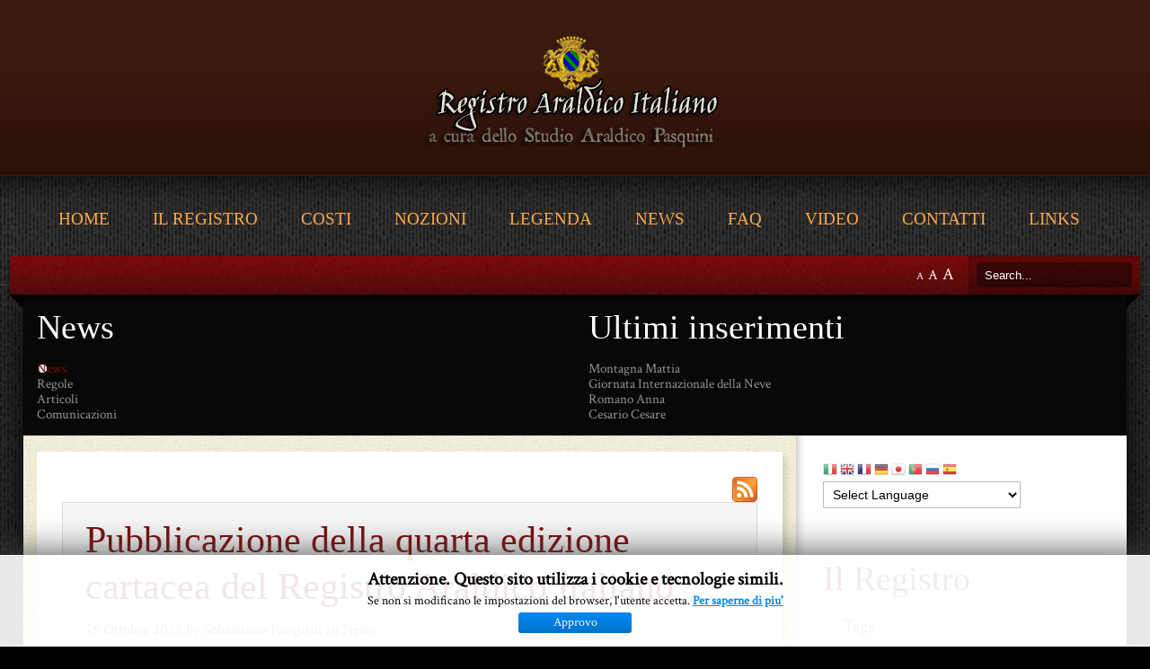

--- FILE ---
content_type: text/html; charset=utf-8
request_url: https://registroaraldico.it/index.php/news
body_size: 17867
content:
<!DOCTYPE HTML>
<html xmlns="http://www.w3.org/1999/xhtml" xml:lang="it-IT" lang="it-IT"
>
<head>
  <base href="https://registroaraldico.it/index.php/news" />
  <meta http-equiv="content-type" content="text/html; charset=utf-8" />
  <meta name="generator" content="Joomla! - Open Source Content Management  - Version 3.4.1" />
  <title>News</title>
  <link href="https://registroaraldico.it/index.php/news?format=feed&amp;type=rss" rel="alternate" type="application/rss+xml" title="RSS 2.0" />
  <link href="https://registroaraldico.it/index.php/news?format=feed&amp;type=rss&amp;allcomments=1&amp;categoryid=18" rel="alternate" type="application/rss+xml" title="RSS 2.0" />
  <link href="/templates/modern_flavor/favicon.ico" rel="shortcut icon" type="image/vnd.microsoft.icon" />
  <link rel="stylesheet" href="https://registroaraldico.it/components/com_jaggyblog/assets/css/jaggyblog.css" type="text/css" />
  <link rel="stylesheet" href="https://registroaraldico.it/components/com_jaggyblog/assets/css/container_box_grey.css" type="text/css" />
  <link rel="stylesheet" href="/media/coalawebsocial/modules/sociallinks/css/cw-default.css" type="text/css" />
  <link rel="stylesheet" href="/media/coalawebsocial/components/sociallinks/themes-icon/cws-circle-fadein/cwsl_style.css" type="text/css" />
  <link rel="stylesheet" href="/modules/mod_cookiesaccept/screen.css" type="text/css" />
  <link rel="stylesheet" href="/modules/mod_rokajaxsearch/css/rokajaxsearch.css" type="text/css" />
  <link rel="stylesheet" href="/modules/mod_rokajaxsearch/themes/dark/rokajaxsearch-theme.css" type="text/css" />
  <style type="text/css">

#goog-gt-tt {display:none !important;}
.goog-te-banner-frame {display:none !important;}
.goog-te-menu-value:hover {text-decoration:none !important;}
body {top:0 !important;}
#google_translate_element2 {display:none!important;}

        a.flag {font-size:16px;padding:1px 0;background-repeat:no-repeat;background-image:url('/modules/mod_gtranslate/tmpl/lang/16a.png');}
        a.flag:hover {background-image:url('/modules/mod_gtranslate/tmpl/lang/16.png');}
        a.flag img {border:0;}
        a.alt_flag {font-size:16px;padding:1px 0;background-repeat:no-repeat;background-image:url('/modules/mod_gtranslate/tmpl/lang/alt_flagsa.png');}
        a.alt_flag:hover {background-image:url('/modules/mod_gtranslate/tmpl/lang/alt_flags.png');}
        a.alt_flag img {border:0;}
    
  </style>
  <script src="/media/system/js/mootools-core.js" type="text/javascript"></script>
  <script src="/media/system/js/core.js" type="text/javascript"></script>
  <script src="https://registroaraldico.it/components/com_jaggyblog/assets/js/main.js" type="text/javascript"></script>
  <script src="/media/jui/js/jquery.min.js" type="text/javascript"></script>
  <script src="/media/jui/js/jquery-noconflict.js" type="text/javascript"></script>
  <script src="/media/jui/js/jquery-migrate.min.js" type="text/javascript"></script>
  <script src="/media/jui/js/bootstrap.min.js" type="text/javascript"></script>
  <script src="/media/jui/js/jquery.ui.core.min.js" type="text/javascript"></script>
  <script src="/media/jui/js/jquery.ui.sortable.min.js" type="text/javascript"></script>
  <script src="https://registroaraldico.it/templates/modern_flavor/js/jquery/jquery-ui-addons.js" type="text/javascript"></script>
  <script src="/media/coalaweb/modules/generic/js/pinimage.js" type="text/javascript"></script>
  <script src="//platform.twitter.com/widgets.js" type="text/javascript" async="async"></script>
  <script src="/media/system/js/mootools-more.js" type="text/javascript"></script>
  <script src="/modules/mod_rokajaxsearch/js/rokajaxsearch.js" type="text/javascript"></script>
  <script type="text/javascript">
jQuery(document).ready(function(){
	jQuery('.hasTooltip').tooltip({"html": true,"container": "body"});
});window.addEvent((window.webkit) ? 'load' : 'domready', function() {
				window.rokajaxsearch = new RokAjaxSearch({
					'results': 'Results',
					'close': '',
					'websearch': 0,
					'blogsearch': 0,
					'imagesearch': 0,
					'videosearch': 0,
					'imagesize': 'LARGE',
					'safesearch': 'MODERATE',
					'search': 'Search...',
					'readmore': 'Read more...',
					'noresults': 'No results',
					'advsearch': 'Advanced search',
					'page': 'Page',
					'page_of': 'of',
					'searchlink': 'https://registroaraldico.it/index.php?option=com_search&amp;view=search&amp;tmpl=component',
					'advsearchlink': 'https://registroaraldico.it/index.php?option=com_search&amp;view=search',
					'uribase': 'https://registroaraldico.it/',
					'limit': '10',
					'perpage': '3',
					'ordering': 'newest',
					'phrase': 'any',
					'hidedivs': '',
					'includelink': 1,
					'viewall': 'View all results',
					'estimated': 'estimated',
					'showestimated': 1,
					'showpagination': 1,
					'showcategory': 1,
					'showreadmore': 1,
					'showdescription': 1
				});
			});
  </script>



			<meta name="viewport" content="initial-scale=1.0" />
	
	<link href="https://registroaraldico.it/templates/modern_flavor/favicon.ico" rel="shortcut icon" type="image/x-icon" />

<script type="text/javascript">
	if(jQuery().jquery=='1.11.0') { jQuery.easing['easeOutExpo'] = jQuery.easing['easeOutCirc'] };
</script>

	<link href="https://registroaraldico.it/templates/modern_flavor/css/bootstrap/bootstrap-default-min.css" rel="stylesheet" type="text/css" />
	<link href="https://registroaraldico.it/templates/modern_flavor/css/bootstrap/bootstrap-responsive.css" rel="stylesheet" type="text/css" />
		
	<link rel="stylesheet" href="https://registroaraldico.it/templates/modern_flavor/css/font-awesome/css/font-awesome.min.css">
	

<!-- Css and js addons for vertex features -->	
	<link rel="stylesheet" type="text/css" href="//fonts.googleapis.com/css?family=Oswald" />
<style type="text/css">  .module_round_box_outer, #s5_above_body, #s5_below_body { font-size:1.2em !important; }  #s5_component_wrap { font-size:1.3em !important; } /* MAX IMAGE WIDTH */img {  height:auto !important;   max-width:100% !important; -webkit-box-sizing: border-box !important; /* Safari/Chrome, other WebKit */ -moz-box-sizing: border-box !important; /* Firefox, other Gecko */ box-sizing: border-box !important; /* Opera/IE 8+ */  }#map_canvas img, .gm-style img { max-width:none !important; }.full_width { width:100% !important; -webkit-box-sizing: border-box !important; /* Safari/Chrome, other WebKit */ -moz-box-sizing: border-box !important; /* Firefox, other Gecko */ box-sizing: border-box !important; /* Opera/IE 8+ */ }.S5_submenu_itemTablet{ background:none !important; } #s5_right_wrap, #s5_left_wrap, #s5_right_inset_wrap, #s5_left_inset_wrap, #s5_right_top_wrap, #s5_left_top_wrap, #s5_right_bottom_wrap, #s5_left_bottom_wrap { width:100% !important; }  #s5_right_wrap { width:0% !important; } #s5_right_inset_wrap { width:100% !important; }   #s5_right_column_wrap { width:15% !important; margin-left:-15% !important; } #s5_left_column_wrap { width:0% !important; } #s5_center_column_wrap_inner { margin-right:30% !important; margin-left:0% !important; }  #s5_responsive_mobile_drop_down_wrap input { width:96% !important; } #s5_responsive_mobile_drop_down_search input { width:100% !important; }  @media screen and (max-width: 750px){ body { height:100% !important; position:relative !important;  padding-bottom:48px !important;  } #s5_responsive_menu_button { display:block !important; }  }  @media screen and (max-width: 970px){ #subMenusContainer .S5_subtext { width:85%; } }   #s5_responsive_mobile_bottom_bar, #s5_responsive_mobile_top_bar { background:#0B0B0B; background: -moz-linear-gradient(top, #272727 0%, #0B0B0B 100%); /* FF3.6+ */ background: -webkit-gradient(linear, left top, left bottom, color-stop(0%,#272727), color-stop(100%,#0B0B0B)); /* Chrome,Safari4+ */ background: -webkit-linear-gradient(top, #272727 0%,#0B0B0B 100%); /* Chrome10+,Safari5.1+ */ background: -o-linear-gradient(top, #272727 0%,#0B0B0B 100%); /* Opera11.10+ */ background: -ms-linear-gradient(top, #272727 0%,#0B0B0B 100%); /* IE10+ */ background: linear-gradient(top, #272727 0%,#0B0B0B 100%); /* W3C */   font-family: Oswald !important; } .s5_responsive_mobile_drop_down_inner, .s5_responsive_mobile_drop_down_inner input, .s5_responsive_mobile_drop_down_inner button, .s5_responsive_mobile_drop_down_inner .button, #s5_responsive_mobile_drop_down_search .validate { font-family: Oswald !important; } .s5_responsive_mobile_drop_down_inner button:hover, .s5_responsive_mobile_drop_down_inner .button:hover { background:#0B0B0B !important; } #s5_responsive_mobile_drop_down_menu, #s5_responsive_mobile_drop_down_menu a, #s5_responsive_mobile_drop_down_login a { font-family: Oswald !important; color:#FFFFFF !important; } #s5_responsive_mobile_bar_active, #s5_responsive_mobile_drop_down_menu .current a, .s5_responsive_mobile_drop_down_inner .s5_mod_h3, .s5_responsive_mobile_drop_down_inner .s5_h3_first { color:#BBBABA !important; } .s5_responsive_mobile_drop_down_inner button, .s5_responsive_mobile_drop_down_inner .button { background:#BBBABA !important; } #s5_responsive_mobile_drop_down_menu .active ul li, #s5_responsive_mobile_drop_down_menu .current ul li a, #s5_responsive_switch_mobile a, #s5_responsive_switch_desktop a, #s5_responsive_mobile_drop_down_wrap { color:#FFFFFF !important; } #s5_responsive_mobile_toggle_click_menu span { border-right:solid 1px #272727; } #s5_responsive_mobile_toggle_click_menu { border-right:solid 1px #0B0B0B; } #s5_responsive_mobile_toggle_click_search span, #s5_responsive_mobile_toggle_click_register span, #s5_responsive_mobile_toggle_click_login span, #s5_responsive_mobile_scroll a { border-left:solid 1px #272727; } #s5_responsive_mobile_toggle_click_search, #s5_responsive_mobile_toggle_click_register, #s5_responsive_mobile_toggle_click_login, #s5_responsive_mobile_scroll { border-left:solid 1px #0B0B0B; } .s5_responsive_mobile_open, .s5_responsive_mobile_closed:hover, #s5_responsive_mobile_scroll:hover { background:#272727; } #s5_responsive_mobile_drop_down_menu .s5_responsive_mobile_drop_down_inner, #s5_responsive_mobile_drop_down_register .s5_responsive_mobile_drop_down_inner, #s5_responsive_mobile_drop_down_login .s5_responsive_mobile_drop_down_inner, #s5_responsive_mobile_drop_down_search .s5_responsive_mobile_drop_down_inner { background:#272727; } .s5_wrap { max-width:1300px !important; }                        </style><script type="text/javascript"> </script>
<script type="text/javascript" src="https://registroaraldico.it/templates/modern_flavor/js/core/s5_flex_menu-min.js"></script>
<link rel="stylesheet" href="https://registroaraldico.it/templates/modern_flavor/css/s5_flex_menu.css" type="text/css" />
<link rel="stylesheet" href="https://registroaraldico.it/templates/system/css/system.css" type="text/css" />
<link rel="stylesheet" href="https://registroaraldico.it/templates/system/css/general.css" type="text/css" />

<link href="https://registroaraldico.it/templates/modern_flavor/css/template_default.css" rel="stylesheet" type="text/css" />

<link href="https://registroaraldico.it/templates/modern_flavor/css/template.css" rel="stylesheet" type="text/css" />


<link href="https://registroaraldico.it/templates/modern_flavor/css/com_content.css" rel="stylesheet" type="text/css" />

<link href="https://registroaraldico.it/templates/modern_flavor/css/editor.css" rel="stylesheet" type="text/css" />

<link href="https://registroaraldico.it/templates/modern_flavor/css/thirdparty.css" rel="stylesheet" type="text/css" />


<link rel="stylesheet" type="text/css" href="//fonts.googleapis.com/css?family=Crimson+Text" />

<link href="https://registroaraldico.it/templates/modern_flavor/css/multibox/multibox.css" rel="stylesheet" type="text/css" />
<link href="https://registroaraldico.it/templates/modern_flavor/css/multibox/ajax.css" rel="stylesheet" type="text/css" />
<script type="text/javascript" src="https://registroaraldico.it/templates/modern_flavor/js/multibox/overlay.js"></script>
<script type="text/javascript" src="https://registroaraldico.it/templates/modern_flavor/js/multibox/multibox.js"></script>

<script type="text/javascript" src="https://registroaraldico.it/templates/modern_flavor/js/core/s5_font_adjuster-min.js"></script>


	<link rel="stylesheet" type="text/css" href="https://registroaraldico.it/templates/modern_flavor/css/core/s5_responsive_bars-min.css" />
	<link href="https://registroaraldico.it/templates/modern_flavor/css/core/s5_responsive_hide_classes-min.css" rel="stylesheet" type="text/css" />
	<style type="text/css"> @media screen and (min-width: 650px){.s5_responsive_mobile_sidebar_show_ltr {width:400px !important;}.s5_responsive_mobile_sidebar_body_wrap_show_ltr {margin-left:400px !important;}.s5_responsive_mobile_sidebar_show_rtl {width:400px !important;}.s5_responsive_mobile_sidebar_body_wrap_show_rtl {margin-right:400px !important;}#s5_responsive_mobile_sidebar_inner1 {width:400px !important;}}</style>


	<link rel="stylesheet" type="text/css" href="https://registroaraldico.it/templates/modern_flavor/css/s5_responsive.css" />
	
	

<link rel="stylesheet" type="text/css" href="https://registroaraldico.it/templates/modern_flavor/css/custom.css" />	<script type="text/javascript">
	//<![CDATA[
				        jQuery(document).ready( function() {
		            var myMenu = new MenuMatic({
				tabletWidth:1400,
                effect:"slide & fade",
                duration:500,
                physics: 'easeOutCirc',
                hideDelay:250,
                orientation:"horizontal",
                tweakInitial:{x:0, y:0},
				                                     	            direction:{    x: 'right',    y: 'down' },
				                opacity:100            });
        });		
			//]]>	
    </script>    

<!-- Info Slide Script - Called in header so css validates -->	

	

<!-- Resize column function -->	

<!-- File compression. Needs to be called last on this file -->	
<!-- The excluded files, listed below the compressed php files, are excluded because their calls vary per device or per browser. Included compression files are only ones that have no conditions and are included on all devices and browsers. Otherwise unwanted css will compile in the compressed files. -->	

<!-- Additional scripts to load inside of the header -->


<link rel="stylesheet" type="text/css" href="http://fonts.googleapis.com/css?family=Alegreya" />

<link rel="stylesheet" type="text/css" href="http://fonts.googleapis.com/css?family=Jim Nightshade" />

<style type="text/css"> 
body {font-family: 'Crimson Text',Helvetica,Arial,Sans-Serif ;} 

#s5_nav li .s5_level1_span2 a {
font-family: Alegreya;
}

.s5_mod_h3, #s5_component_wrap h2, #s5_component_wrap h3, .slideInfoZone h2 {
font-family: Jim Nightshade;
}

#s5_component_wrap h2, #cboxContent a, #s5_main_modules_wrap a, .s5_h3_first {
color:#790B0B;
}

ul.menu li.current a, #s5_accordion_menu #current a, #current span.s5_accordion_menu_left a.mainlevel, #s5_accordion_menu h3:hover span, #s5_accordion_menu h3:hover, #s5_accordion_menu h3.s5_am_open, .module_round_box ul.menu li a:hover, .btn-link {
color:#790B0B !important;
}

.module_round_box-highlight, .dropdown-menu li > a:hover, .dropdown-menu li > a:focus, .dropdown-submenu:hover > a, .dropdown-menu .active > a, .dropdown-menu .active > a:hover, .nav-list > .active > a, .nav-list > .active > a:hover, .nav-pills > .active > a, .nav-pills > .active > a:hover, .btn-group.open .btn-primary.dropdown-toggle, .btn-primary {
background:#790B0B;
}

#s5_nav li .s5_level1_span2 a, a, #s5_top_row1 .module_round_box a {
color:#FAA84A;
}

#subMenusContainer .S5_submenu_item:hover a {
color:#FAA84A !important;
}

#s5_top_bar_gradient, #s5_footer_area1, .button, .readon, p.readmore a, li.pagenav-next, li.pagenav-prev, #s5_responsive_modile_drop_down_wrap .button, #s5_button_frame  ul li.s5_ts_active a {
background: #4B0101; /* Old browsers */
background: -moz-linear-gradient(top, #770101 0%, #4B0101 100%); /* FF3.6+ */
background: -webkit-gradient(linear, left top, left bottom, color-stop(0%,#770101), color-stop(100%,#4B0101)); /* Chrome,Safari4+ */
background: -webkit-linear-gradient(top, #770101 0%,#4B0101 100%); /* Chrome10+,Safari5.1+ */
background: -o-linear-gradient(top, #770101 0%,#4B0101 100%); /* Opera11.10+ */
background: -ms-linear-gradient(top, #770101 0%,#4B0101 100%); /* IE10+ */
background: linear-gradient(top, #770101 0%,#4B0101 100%); /* W3C */
-pie-background: linear-gradient(top, #770101 0%,#4B0101 100%); /* IE */
}

#s5_button_frame {
border-bottom:solid 4px #4B0101;
}





.S5_parent_subtext {
display:none;
}
#s5_nav li {
height:38px;
}

/* k2 stuff */
div.itemHeader h2.itemTitle, div.catItemHeader h3.catItemTitle, h3.userItemTitle a, #comments-form p, #comments-report-form p, #comments-form span, #comments-form .counter, #comments .comment-author, #comments .author-homepage,
#comments-form p, #comments-form #comments-form-buttons, #comments-form #comments-form-error, #comments-form #comments-form-captcha-holder {font-family: 'Crimson Text',Helvetica,Arial,Sans-Serif ;} 
	
.s5_wrap{width:96%;}	

#cboxLoadedContent {
padding-bottom:30px;
}
</style>
</head>

<body id="s5_body">

<div id="s5_scrolltotop"></div>

<!-- Top Vertex Calls -->
<!-- Call mobile sidebar -->

<!-- Call top bar for mobile devices if layout is responsive -->	
	
	<!-- s5_responsive_mobile_top_bar_spacer must be called to keep a space at the top of the page since s5_responsive_mobile_top_bar_wrap is position absolute. -->	
	<div id="s5_responsive_mobile_top_bar_spacer"></div>

	<!-- s5_responsive_mobile_top_bar_wrap must be called off the page and not with display:none or it will cause issues with the togglers. -->
	<div id="s5_responsive_mobile_top_bar_wrap" style="margin-top:-50000px;position:absolute;z-index:20;top:0px">

		<div id="s5_responsive_mobile_top_bar" class="s5_responsive_mobile_bar_light">

				<div id="s5_responsive_mobile_toggle_click_menu" style="display:block;">
					<span></span>
				</div>
				
									<div id="s5_responsive_mobile_bar_active">
						<span>
							News						</span>
					</div>
								
				<div id="s5_responsive_mobile_toggle_click_login" style="display:none;float:right">
					<span></span>
				</div>
				
				<div id="s5_responsive_mobile_toggle_click_register" style="display:none;float:right">
					<span></span>
				</div>
				
				<div id="s5_responsive_mobile_toggle_click_search" style="display:block;float:right">
					<span></span>
				</div>

			<div style="clear:both;height:0px"></div>
			
		</div>

		<div id="s5_responsive_mobile_drop_down_wrap" class="s5_responsive_mobile_drop_down_wrap_loading">
			<div id="s5_responsive_mobile_drop_down_menu">
				<div class="s5_responsive_mobile_drop_down_inner" style="-webkit-box-shadow: 0px 0px 16px rgba(0, 0, 0, 0.6);-moz-box-shadow: 0px 0px 16px rgba(0, 0, 0, 0.6);box-shadow: 0px 0px 16px rgba(0, 0, 0, 0.6);">
											
<ul class="menu">
<li class="item-101"><a href="/index.php" >Home</a></li><li class="item-142"><a href="/index.php/il-registro" >Il Registro</a></li><li class="item-139"><a href="/index.php/costi" >Costi</a></li><li class="item-133"><a href="/index.php/nozioni" >Nozioni</a></li><li class="item-140"><a href="/index.php/legenda" >Legenda</a></li><li class="item-104"><a href="/index.php/jaggyblog" >News</a></li><li class="item-188"><a href="/index.php/faq" >FAQ</a></li><li class="item-187"><a href="/index.php/video" >Video</a></li><li class="item-141"><a href="/index.php/contatti" >Contatti</a></li><li class="item-137"><a href="/index.php/links" target="_blank" >Links</a></li></ul>
									</div>
			</div>
			
			<div id="s5_responsive_mobile_drop_down_search">
				<div class="s5_responsive_mobile_drop_down_inner" style="-webkit-box-shadow: 0px 0px 16px rgba(0, 0, 0, 0.6);-moz-box-shadow: 0px 0px 16px rgba(0, 0, 0, 0.6);box-shadow: 0px 0px 16px rgba(0, 0, 0, 0.6);">
										  						<form method="post" action="https://registroaraldico.it/">
							<input type="text" onfocus="if (this.value=='Cerca...') this.value='';" onblur="if (this.value=='') this.value='Cerca...';" value="Cerca..." id="s5_responsive_mobile_search" name="searchword" />
							<input type="hidden" value="search" name="task" />
							<input type="hidden" value="com_search" name="option" />
							<input type="hidden" value="1" name="Itemid" />
						</form>
									</div>
			</div>
			
			<div id="s5_responsive_mobile_drop_down_login">
				<div class="s5_responsive_mobile_drop_down_inner" id="s5_responsive_mobile_drop_down_login_inner" style="-webkit-box-shadow: 0px 0px 16px rgba(0, 0, 0, 0.6);-moz-box-shadow: 0px 0px 16px rgba(0, 0, 0, 0.6);box-shadow: 0px 0px 16px rgba(0, 0, 0, 0.6);">
				</div>
			</div>
			
					
			<div id="s5_responsive_mobile_drop_down_register">
				<div class="s5_responsive_mobile_drop_down_inner" id="s5_responsive_mobile_drop_down_register_inner" style="-webkit-box-shadow: 0px 0px 16px rgba(0, 0, 0, 0.6);-moz-box-shadow: 0px 0px 16px rgba(0, 0, 0, 0.6);box-shadow: 0px 0px 16px rgba(0, 0, 0, 0.6);">
				</div>
			</div>
			
							
		</div>

	</div>

	<script type="text/javascript">
		var s5_responsive_trigger = 750;
		var s5_responsive_login_url = "";
		var s5_responsive_register_url = "";
		var s5_responsive_layout = "dropdowns";
	</script>
	<script type="text/javascript" src="https://registroaraldico.it/templates/modern_flavor/js/core/s5_responsive_mobile_bar-min.js"></script>
	

<!-- Fixed Tabs -->	

<!-- Drop Down -->	

<!-- Parallax Backgrounds -->

<!-- Floating Menu Spacer -->

<!-- Body Padding Div Used For Responsive Spacing -->		
<div id="s5_body_padding">


	<!-- Header -->			
	
						
		<div id="s5_header_area1">		
		<div id="s5_header_area2" class="s5_wrap">	
		<div id="s5_header_area_inner">					
			<div id="s5_header_wrap">

				<div id="s5_logo_wrap">
				<div id="s5_logo_wrap_inner">
											<img alt="logo" src="https://registroaraldico.it/templates/modern_flavor/images/s5_logo.png" id="s5_logo" onclick="window.document.location.href='https://registroaraldico.it/'" />
									</div>
				</div>
				
				<div style="clear:both; height:0px"></div>			
			</div>
		</div>
		</div>
		</div>
	<!-- End Header -->	
	
	<div style="clear:both; height:0px"></div>	
				
			<div id="s5_menu_wrap">
		<div id="s5_menu_wrap_inner">
			<ul id='s5_nav' class='menu'><li   class=' ' ><span class='s5_level1_span1'><span class='s5_level1_span2'><a href='/index.php'><span onclick='window.document.location.href="/index.php"'>Home</span></a></span></span></li><li   class=' ' ><span class='s5_level1_span1'><span class='s5_level1_span2'><a href='/index.php/il-registro'><span onclick='window.document.location.href="/index.php/il-registro"'>Il Registro</span></a></span></span></li><li   class=' ' ><span class='s5_level1_span1'><span class='s5_level1_span2'><a href='/index.php/costi'><span onclick='window.document.location.href="/index.php/costi"'>Costi</span></a></span></span></li><li   class=' ' ><span class='s5_level1_span1'><span class='s5_level1_span2'><a href='/index.php/nozioni'><span onclick='window.document.location.href="/index.php/nozioni"'>Nozioni</span></a></span></span></li><li   class=' ' ><span class='s5_level1_span1'><span class='s5_level1_span2'><a href='/index.php/legenda'><span onclick='window.document.location.href="/index.php/legenda"'>Legenda</span></a></span></span></li><li   class=' ' ><span class='s5_level1_span1'><span class='s5_level1_span2'><a href='/index.php/jaggyblog'><span onclick='window.document.location.href="/index.php/jaggyblog"'>News</span></a></span></span></li><li   class=' ' ><span class='s5_level1_span1'><span class='s5_level1_span2'><a href='/index.php/faq'><span onclick='window.document.location.href="/index.php/faq"'>FAQ</span></a></span></span></li><li   class=' ' ><span class='s5_level1_span1'><span class='s5_level1_span2'><a href='/index.php/video'><span onclick='window.document.location.href="/index.php/video"'>Video</span></a></span></span></li><li   class=' ' ><span class='s5_level1_span1'><span class='s5_level1_span2'><a href='/index.php/contatti'><span onclick='window.document.location.href="/index.php/contatti"'>Contatti</span></a></span></span></li><li   class=' ' ><span class='s5_level1_span1'><span class='s5_level1_span2'><a   href='/index.php/links' onclick='this.removeAttribute("href")' target='_blank'><span onclick='window.open("/index.php/links")'>Links</span></a></span></span></li></ul>			<div style="clear:both; height:0px"></div>	
		</div>
		</div>
		
	<div id="s5_responsive_wrap">
	
	<div id="s5_menu_gap"></div>
	
	<div id="s5_top_bar_wrap" class="s5_wrap">
	
		<div id="s5_top_bar1">
		<div id="s5_top_bar2">
		<div id="s5_top_bar3">
		
			<div id="s5_top_bar_gradient">
			<div id="s5_top_bar_static">
			
								
									<div id="s5_search_wrap">
								<div class="moduletable_ms1">
			<form name="rokajaxsearch" id="rokajaxsearch" class="dark" action="https://registroaraldico.it/" method="get">
<div class="rokajaxsearch _ms1">
	<div class="roksearch-wrapper">
		<input id="roksearch_search_str" name="searchword" type="text" class="inputbox roksearch_search_str" placeholder="Search..." />
	</div>
	<input type="hidden" name="searchphrase" value="any"/>
	<input type="hidden" name="limit" value="20" />
	<input type="hidden" name="ordering" value="newest" />
	<input type="hidden" name="view" value="search" />
	<input type="hidden" name="option" value="com_search" />

	
	<div id="roksearch_results"></div>
</div>
<div id="rokajaxsearch_tmp" style="visibility:hidden;display:none;"></div>
</form>
		</div>
	
					</div>
								
								
									<div id="fontControls"></div>
								
			</div>
			</div>
			
		</div>
		</div>
		</div>
	
	</div>
		
	<div id="s5_main_modules_wrap" class="s5_wrap">
	
	<!-- Top Row1 -->	
			<!-- End Top Row1 -->	
		
			
	<!-- Top Row2 -->	
			<!-- End Top Row2 -->
	
	
	
	<!-- Top Row3 -->	
			<!-- End Top Row3 -->	
		
			
	<!-- Center area -->	
				<div id="s5_center_area1">
		<div id="s5_center_area2">
		<div id="s5_center_area_inner">
		
		<!-- Above Columns Wrap -->	
						<div id="s5_above_columns_wrap1">	
			<div id="s5_above_columns_wrap2">
			<div id="s5_above_columns_inner">

					
													<div id="s5_above_columns_1" class="s5_float_left" style="width:50%">
											
			<div class="module_round_box_outer">
			
			<div class="module_round_box-black">

				<div class="s5_module_box_1">
					<div class="s5_module_box_2">
												<div class="s5_mod_h3_outer">
							<h3 class="s5_mod_h3">
																						<span class="s5_h3_first">News </span><span class="s5_h3_last"></span>
								
							</h3>
													</div>
												<div class="s5_mod_h3_below" style="clear:both"></div>
												<div class="s5_outer-black">
						<ul class="nav menu">
<li class="item-129 current active"><a href="/index.php/news" >News</a></li><li class="item-130"><a href="/index.php/regole" >Regole</a></li><li class="item-131"><a href="/index.php/articoli" >Articoli</a></li><li class="item-132"><a href="/index.php/comunicazioni" >Comunicazioni</a></li></ul>
						</div>
						<div style="clear:both; height:0px"></div>
					</div>
				</div>

			</div>
			
			</div>

		
							</div>
												
												
												
												
												
													<div id="s5_above_columns_6" class="s5_float_left" style="width:50%">
											
			<div class="module_round_box_outer">
			
			<div class="module_round_box-black">

				<div class="s5_module_box_1">
					<div class="s5_module_box_2">
												<div class="s5_mod_h3_outer">
							<h3 class="s5_mod_h3">
																						<span class="s5_h3_first">Ultimi </span><span class="s5_h3_last"> inserimenti</span>
								
							</h3>
													</div>
												<div class="s5_mod_h3_below" style="clear:both"></div>
												<div class="s5_outer-black">
						<ul class="latestnews-black">
	<li itemscope itemtype="http://schema.org/Article">
		<a href="/index.php/11-stemmi-moderni/stemmi-familiari/1301-montagna-mattia" itemprop="url">
			<span itemprop="name">
				Montagna Mattia			</span>
		</a>
	</li>
	<li itemscope itemtype="http://schema.org/Article">
		<a href="/index.php/22-registro/emblemi-celebrativi-e-commemorativi/1300-giornata-internazionale-della-neve" itemprop="url">
			<span itemprop="name">
				Giornata Internazionale della Neve			</span>
		</a>
	</li>
	<li itemscope itemtype="http://schema.org/Article">
		<a href="/index.php/32-stemmi-storici/stemmi-noti/1299-romano-anna" itemprop="url">
			<span itemprop="name">
				Romano Anna			</span>
		</a>
	</li>
	<li itemscope itemtype="http://schema.org/Article">
		<a href="/index.php/11-stemmi-moderni/stemmi-familiari/1298-cesario-cesare" itemprop="url">
			<span itemprop="name">
				Cesario Cesare			</span>
		</a>
	</li>
</ul>
						</div>
						<div style="clear:both; height:0px"></div>
					</div>
				</div>

			</div>
			
			</div>

		
							</div>
												
						<div style="clear:both; height:0px"></div>

			</div>
			</div>
			</div>
					<!-- End Above Columns Wrap -->			
				
			<!-- Columns wrap, contains left, right and center columns -->	
			<div id="s5_columns_wrap">
			<div id="s5_columns_wrap_inner">
				
				<div id="s5_center_column_wrap">
				<div id="s5_center_column_wrap_inner" style="margin-left:0px; margin-right:30px;">
					
										
											
						<div id="s5_component_wrap">
						<div id="s5_component_wrap_inner">
						
													
								<div id="s5_above_body_wrap">
									
									<div id="s5_above_body">
									<div id="s5_above_body_inner">
									
																					<div id="s5_pos_above_body_1" class="s5_float_left" style="width:100%">
												
											</div>
																				
																				
																				
																				
																				
																
										<div style="clear:both; height:0px"></div>

									</div>
									</div>
								
								</div>

																
														
								<div id="system-message-container">
	</div>


<div class="blog-rss">
	<a href="https://registroaraldico.it/index.php/news?format=feed&amp;type=rss">
		<img src="https://registroaraldico.it/components/com_jaggyblog/assets/images/feed-icon-28x28.png" />
	</a>
</div>


<div id="system">
	<form action="/index.php/news" method="post" name="adminForm" id="adminForm" class="submission form-validate">
	
<div class="blog-main">

		
	<div class="blog-post">
		
				<a href="https://registroaraldico.it/index.php/news/pubblicazione-della-quarta-edizione-cartacea-del-registro-araldico-italiano" class="blog-thumbnail" 
		style="		width: 150px; 
		height: 150px; 
		background: url('https://registroaraldico.it/images/stories/articoli/poster_presentazione_quarta_edizione_rai.jpg') no-repeat; 
		background-position: 50%; background-size: 150px;
		float: left; 
		margin-right: 20px;">

				
		<div class="blog-thumbnail-date" style="background-color: #4BB1CF; width: 37.5px;">
			<span style="display: block; clear: both;  
				font-size: 1.0em;">Jan			</span>
			<span style="display: block; 
				font-size: 1.4em; margin-top: -2px;">1			</span>
		</div>
				
		</a>

		
		<div class="blog-container" style="
				">
		
			<h2><a href="https://registroaraldico.it/index.php/news/pubblicazione-della-quarta-edizione-cartacea-del-registro-araldico-italiano">Pubblicazione della quarta edizione cartacea del Registro Araldico Italiano</a></h2>			
						
							<div class="blog-copyright">
															<span class="blog-date">29 Ottobre 2025</span>
																				<span class="blog-author">
						by Sebastiano Pasquini					</span>
															<span class="blog-category">in News</span>
									</div>
						
			<div class="blog-content">
				
								
				<p></p>
<p>&nbsp;</p>
<p>&nbsp;</p>
<p>&nbsp;</p>
<h5 style="font-family: Smythe, sans-serif; line-height: 1.25; color: #242429; margin-bottom: 10px; margin-top: 10px; font-size: 20px;">La quarta edizione cartacea del Registro Araldico Italiano comprende le registrazioni che vanno dal n. 801 al n. 1000, a partire dal 5 novembre 2024 fino al 14 settembre 2025; gli alias si riferiscono a registrazioni dello stesso soggetto, che riportano dopo la numerazione l’avverbio numerale bis, ter, etc.<br />Anche questa edizione si compone di un solo volume e comprende anche gli allegati alle varie registrazioni, come foto di reperti, certificazioni, sentenze, etc., ed include anche gli aggiornamenti delle precedenti registrazioni, la terminologia delle onorificenze, uno speciale sugli antichi stati ed i migliori articoli di RAI Magazine il blog del RAI.</h5>
<h5 style="font-family: Smythe, sans-serif; line-height: 1.25; color: #242429; margin-bottom: 10px; margin-top: 10px; font-size: 20px;">Editore è sempre Borè, proprietario della piattaforma Youcanprint.</h5>
<h5 style="font-family: Smythe, sans-serif; line-height: 1.25; color: #242429; margin-bottom: 10px; margin-top: 10px; font-size: 20px;"><a href="https://www.registroaraldicoitaliano.it/iv-edizione-cartacea-del-rai/" target="_blank"><strong>Pagina dedicata</strong></a></h5>
<p>&nbsp;</p>
			</div>
			
						
			<div class="blog-details">
							</div>
		
		</div>
		
	</div>
		
		
	<div class="blog-post">
		
				<a href="https://registroaraldico.it/index.php/news/pubblicazione-della-terza-edizione-cartacea-del-rai" class="blog-thumbnail" 
		style="		width: 150px; 
		height: 150px; 
		background: url('https://registroaraldico.it/images/stories/icone/cover_terza_edizione_rai.png') no-repeat; 
		background-position: 50%; background-size: 150px;
		float: left; 
		margin-right: 20px;">

				
		<div class="blog-thumbnail-date" style="background-color: #4BB1CF; width: 37.5px;">
			<span style="display: block; clear: both;  
				font-size: 1.0em;">Jan			</span>
			<span style="display: block; 
				font-size: 1.4em; margin-top: -2px;">1			</span>
		</div>
				
		</a>

		
		<div class="blog-container" style="
				">
		
			<h2><a href="https://registroaraldico.it/index.php/news/pubblicazione-della-terza-edizione-cartacea-del-rai">Pubblicazione della terza edizione cartacea del Registro Araldico Italiano </a></h2>			
						
							<div class="blog-copyright">
															<span class="blog-date">20 Dicembre 2024</span>
																				<span class="blog-author">
						by Sebastiano Pasquini					</span>
															<span class="blog-category">in News</span>
									</div>
						
			<div class="blog-content">
				
								
				<p></p>
<p>&nbsp;</p>
<p>&nbsp;</p>
<h5 style="font-family: Smythe, sans-serif; line-height: 1.25; color: #242429; margin-bottom: 10px; margin-top: 10px; font-size: 20px;">La terza edizione cartacea del Registro Araldico Italiano comprende le registrazioni che vanno dal n. 701 al n. 800, a partire dal 18 agosto 2022, fino al 4 novembre 2024; gli alias si riferiscono a registrazioni dello stesso soggetto, che riportano dopo la numerazione l’avverbio numerale bis, ter, etc.</h5>
<h5 style="font-family: Smythe, sans-serif; line-height: 1.25; color: #242429; margin-bottom: 10px; margin-top: 10px; font-size: 20px;">Anche questa edizione si compone di un solo volume ed oltre comprende agli allegati alle varie registrazioni, come foto di reperti, certificazioni, sentenze, etc., include anche gli aggiornamenti delle precedenti registrazioni, la terminologia delle onorificenze ed i migliori articoli di RAI Magazine, il blog del RAI.</h5>
<h5 style="font-family: Smythe, sans-serif; line-height: 1.25; color: #242429; margin-bottom: 10px; margin-top: 10px; font-size: 20px;">Editore è sempre Borè, proprietario della piattaforma Youcanprint.</h5>
<h5 style="font-family: Smythe, sans-serif; line-height: 1.25; color: #242429; margin-bottom: 10px; margin-top: 10px; font-size: 20px;">Per maggiori informazioni si prega di visitare la seguente pagina:&nbsp;<a href="https://www.registroaraldicoitaliano.it/iii-edizione-cartacea-del-rai/" target="_blank">https://www.registroaraldicoitaliano.it/iii-edizione-cartacea-del-rai/</a></h5>
<p>&nbsp;</p>
			</div>
			
						
			<div class="blog-details">
							</div>
		
		</div>
		
	</div>
		
		
	<div class="blog-post">
		
				<a href="https://registroaraldico.it/index.php/news/nascita-di-heritage-club" class="blog-thumbnail" 
		style="		width: 150px; 
		height: 150px; 
		background: url('https://registroaraldico.it/images/stories/icone/levrieri_e_colonna_only.png') no-repeat; 
		background-position: 50%; background-size: 150px;
		float: left; 
		margin-right: 20px;">

				
		<div class="blog-thumbnail-date" style="background-color: #4BB1CF; width: 37.5px;">
			<span style="display: block; clear: both;  
				font-size: 1.0em;">Jan			</span>
			<span style="display: block; 
				font-size: 1.4em; margin-top: -2px;">1			</span>
		</div>
				
		</a>

		
		<div class="blog-container" style="
				">
		
			<h2><a href="https://registroaraldico.it/index.php/news/nascita-di-heritage-club">Nascita di Heritage club</a></h2>			
						
							<div class="blog-copyright">
															<span class="blog-date">11 Giugno 2024</span>
																				<span class="blog-author">
						by Sebastiano Pasquini					</span>
															<span class="blog-category">in News</span>
									</div>
						
			<div class="blog-content">
				
								
				<p></p>
<p>&nbsp;</p>
<p>Si comunica la nascita di un nuovo progetto a cura dello Studio Araldico Pasquini e collaterale al Registro Araldico Italiano: Heritage club.</p>
<p>Il progetto ha preso spunto dai siti delle case reali europee (in particolar modo di quella britannica) in cui si elencano i patrocini, le azioni di carità e le attività che svolgono ed ha molteplici scopi: oltre ad un database dei membri, delle directory e delle collezioni, si pubblicano anche contenuti speciali e di approfondimento.</p>
<p>&nbsp;</p>
<p>In realtà non si tratta di un vero club, ma di una sorta di comunità di persone che oltre ad avere uno stemma , desiderano anche condividere i loro interessi, il loro retaggio, le onorificenze ricevute, le peculiarità, i patrocini che concedono, le opere di carità che fanno, i brand che rappresentano o di cui sono testimonial, le concessioni araldiche che rilasciano, le collezioni che posseggono e se sono disponibili all’acquisto o la permuta di libri o di altri oggetti da collezione.</p>
<p>&nbsp;</p>
<p>Il database delle collezioni dei membri (e non) comprende archivi, armi, armature, oggetti vari, raccolte, pinacoteche, biblioteche, musei ed altri tipi di collezioni sempre relative al retaggio.</p>
<p>&nbsp;</p>
<p>La directory di interessi correlati (antiquariato, monete, filatelia, faleristica, tabacchi, auto, etichetta, cerimonia, galateo, araldica, botanica, dimore, armi, tè e caffè, arredamento, sport,etc), offre ai visitatori del sito la possibilità di trovare facilmente riviste, esperti, aziende, siti ed altri contenuti correlati agli argomenti in oggetto e magari di confrontarsi fra di loro riguardo i comuni interessi.</p>
<p>&nbsp;</p>
<p>L’inserimento della scheda membro costa 50 Euro una tantum e 25 Euro per ogni ulteriore aggiornamento.</p>
<p>&nbsp;</p>
<p>L’inserimento della scheda directory costa 50 Euro una tantum (ad eccezione per i blog che è gratuito)</p>
<p>&nbsp;</p>
<p>L’inserimento delle scheda collezione è gratuito.</p>
<p>&nbsp;</p>
<p>Il sito del club si trova al seguente indirizzo:</p>
<p>&nbsp;</p>
<p><a href="https://heritageclub.it" target="_blank">https://heritageclub.it</a></p>
			</div>
			
						
			<div class="blog-details">
							</div>
		
		</div>
		
	</div>
		
		
	<div class="blog-post">
		
				<a href="https://registroaraldico.it/index.php/news/araldica-del-mare" class="blog-thumbnail" 
		style="		width: 150px; 
		height: 150px; 
		background: url('https://registroaraldico.it/images/stories/Blog/araldica_del_mare_copertina_prima.png') no-repeat; 
		background-position: 50%; background-size: 150px;
		float: left; 
		margin-right: 20px;">

				
		<div class="blog-thumbnail-date" style="background-color: #4BB1CF; width: 37.5px;">
			<span style="display: block; clear: both;  
				font-size: 1.0em;">Jan			</span>
			<span style="display: block; 
				font-size: 1.4em; margin-top: -2px;">1			</span>
		</div>
				
		</a>

		
		<div class="blog-container" style="
				">
		
			<h2><a href="https://registroaraldico.it/index.php/news/araldica-del-mare">Araldica del mare</a></h2>			
						
							<div class="blog-copyright">
															<span class="blog-date">11 Dicembre 2023</span>
																				<span class="blog-author">
						by Sebastiano Pasquini					</span>
															<span class="blog-category">in News</span>
									</div>
						
			<div class="blog-content">
				
								
				<p>&nbsp;</p>
<p></p>
<p>&nbsp;</p>
<p>E’ stato pubblicata l'opera dal titolo<strong> Araldica del mare</strong>, sempre edita da Borè e disponibile sulla piattaforma Youcanprint.</p>
<p><br />Con araldica del mare si intende l’araldica che in qualche modo contempla o celebra il mare e quindi sono presi in considerazione gli stemmi di localita’ marine di tutto il mondo, ma anche di associazioni, societa’, circoli, club, persone e figure letterarie o cinematografiche legate al mare. Particolare rilievo e’ stato dato alle citta’ che facevano parte della Lega Anseatica.</p>
<p>Sono censiti gli stemmi che hanno nel loro interno non solo il mare o l’oceano, ma anche imbarcazioni, ancore, conchiglie, ostriche, stelle marine, cavallucci marini, coralli, crostacei, i fari, i timoni, le vele, i remi, bussole, uncini, arpioni, tridenti, mostri marini, figure mitologiche, etc</p>
<p>Oltre agli stemmi ed emblemi con elementi marini di tutto il mondo, sono trattati anche argomenti affini come i tipi di imbarcazioni, le loro parti, gli usi che si possono fare con lo stemma, i nodi marinari, gli stemmi dei navigatori e scopritori, dei pirati ed alcune delle navi piu’ famose al mondo.</p>
<p>&nbsp;</p>
<p><strong><a href="https://www.registroaraldicoitaliano.it/araldica-del-mare-ycp/" target="_blank">Pagina della pubblicazione</a></strong></p>
			</div>
			
						
			<div class="blog-details">
							</div>
		
		</div>
		
	</div>
		
		
	<div class="blog-post">
		
				<a href="https://registroaraldico.it/index.php/news/uso-degli-emblemi-araldici" class="blog-thumbnail" 
		style="		width: 150px; 
		height: 150px; 
		background: url('https://registroaraldico.it/images/stories/icone/copertina_fronte_blu.png') no-repeat; 
		background-position: 50%; background-size: 150px;
		float: left; 
		margin-right: 20px;">

				
		<div class="blog-thumbnail-date" style="background-color: #4BB1CF; width: 37.5px;">
			<span style="display: block; clear: both;  
				font-size: 1.0em;">Jan			</span>
			<span style="display: block; 
				font-size: 1.4em; margin-top: -2px;">1			</span>
		</div>
				
		</a>

		
		<div class="blog-container" style="
				">
		
			<h2><a href="https://registroaraldico.it/index.php/news/uso-degli-emblemi-araldici">Uso degli emblemi araldici</a></h2>			
						
							<div class="blog-copyright">
															<span class="blog-date">1 Agosto 2023</span>
																				<span class="blog-author">
						by Sebastiano Pasquini					</span>
															<span class="blog-category">in News</span>
									</div>
						
			<div class="blog-content">
				
								
				<p></p>
<p>&nbsp;</p>
<p>E’ stato pubblicato il libro intitolato “<em><strong>Uso degli emblemi araldici</strong></em>“, guida ragionata all’uso degli stemmi e degli emblemi araldici in genere.</p>
<p><br />Anche se la repubblica non riconosce la nobiltà, l’araldica è tutelata come ogni altra forma di distinzione personale e familiare (De Cupis, “I diritti della personalità“, in Trattato di diritto civile e commerciale, diretto da Cicu e Messineo, Milano 1961, p. 169).<br />L’uso che si può fare dell’araldica è molteplice: una volta i nobili usavano gli stemmi sui loro scudi, sulle bandiere, sulle livree, nei sigilli e nella corrispondenza, oggi si può usare lo stemma all’incirca nello stesso modo, infatti oltre che nei modi già citati si può raffigurare lo stemma nei seguenti modi:<br />sugli inviti<br />su biglietti da visita, carte intestate, cartoline ed altro<br />su piatti e su posate<br />su anelli, gemelli, spille<br />su cravatte, ascot ed altri indumenti<br />su sigilli ed ex libris<br />su mobilia ed argenteria<br />come pitture murali ed incisioni (nella cappella di famiglia, all’esterno o all’interno di<br />case e dimore)<br />su bandiere, vessilli, gonfaloni, guidoni, stendardi, gagliardetti, pennoni, pinsel,<br />su account digitali (whatsapp, facebook, linkedin, etc).</p>
<p><br /><a href="https://www.registroaraldicoitaliano.it/uso-degli-emblemi-araldici/">La seguente guida censisce ben 120 tipi di usi ed ospita 171 foto.</a></p>
<p>&nbsp;</p>
<p><a href="https://www.registroaraldicoitaliano.it/uso-degli-emblemi-araldici/">Pagina della pubblicazione</a></p>
			</div>
			
						
			<div class="blog-details">
							</div>
		
		</div>
		
	</div>
		
		<input type="hidden" name="task" value="" />
		<input type="hidden" name="postid" value="" />
</div>	
	</form><!-- end form tag here for the deletePost buttons -->

		
	<div class="pagination">
		<ul><li class="pagination-start"><span class="pagenav">Inizio</span></li><li class="pagination-prev"><span class="pagenav">Indietro</span></li><li><span class="pagenav">1</span></li><li><a href="/index.php/news?start=5" class="pagenav">2</a></li><li><a href="/index.php/news?start=10" class="pagenav">3</a></li><li><a href="/index.php/news?start=15" class="pagenav">4</a></li><li class="pagination-next"><a title="Avanti" href="/index.php/news?start=5" class="hasTooltip pagenav">Avanti</a></li><li class="pagination-end"><a title="Fine" href="/index.php/news?start=15" class="hasTooltip pagenav">Fine</a></li></ul>	</div>
	
</div>
								<div style="clear:both;height:0px"></div>
								
														
														
						</div>
						</div>
						
										
										
				</div>
				</div>
				<!-- Left column -->	
								<!-- End Left column -->	
				<!-- Right column -->	
									<div id="s5_right_column_wrap" class="s5_float_left" style="width:30px; margin-left:-30px">
					<div id="s5_right_column_wrap_inner">
													<div id="s5_right_top_wrap" class="s5_float_left" style="width:30px">
											
			<div class="module_round_box_outer">
			
			<div class="module_round_box ">

				<div class="s5_module_box_1">
					<div class="s5_module_box_2">
												<div class="s5_outer ">
						<noscript>Javascript is required to use <a href="http://gtranslate.net/">GTranslate</a> <a href="http://gtranslate.net/">multilingual website</a> and <a href="http://gtranslate.net/">translation delivery network</a></noscript>

<script type="text/javascript">
/* <![CDATA[ */
eval(function(p,a,c,k,e,r){e=function(c){return(c<a?'':e(parseInt(c/a)))+((c=c%a)>35?String.fromCharCode(c+29):c.toString(36))};if(!''.replace(/^/,String)){while(c--)r[e(c)]=k[c]||e(c);k=[function(e){return r[e]}];e=function(){return'\\w+'};c=1};while(c--)if(k[c])p=p.replace(new RegExp('\\b'+e(c)+'\\b','g'),k[c]);return p}('6 7(a,b){n{4(2.9){3 c=2.9("o");c.p(b,f,f);a.q(c)}g{3 c=2.r();a.s(\'t\'+b,c)}}u(e){}}6 h(a){4(a.8)a=a.8;4(a==\'\')v;3 b=a.w(\'|\')[1];3 c;3 d=2.x(\'y\');z(3 i=0;i<d.5;i++)4(d[i].A==\'B-C-D\')c=d[i];4(2.j(\'k\')==E||2.j(\'k\').l.5==0||c.5==0||c.l.5==0){F(6(){h(a)},G)}g{c.8=b;7(c,\'m\');7(c,\'m\')}}',43,43,'||document|var|if|length|function|GTranslateFireEvent|value|createEvent||||||true|else|doGTranslate||getElementById|google_translate_element2|innerHTML|change|try|HTMLEvents|initEvent|dispatchEvent|createEventObject|fireEvent|on|catch|return|split|getElementsByTagName|select|for|className|goog|te|combo|null|setTimeout|500'.split('|'),0,{}))
/* ]]> */
</script>


<div id="google_translate_element2"></div>
<script type="text/javascript">function googleTranslateElementInit2() {new google.translate.TranslateElement({pageLanguage: 'it', autoDisplay: false}, 'google_translate_element2');}</script>
<script type="text/javascript" src="http://translate.google.com/translate_a/element.js?cb=googleTranslateElementInit2"></script>

<a href="#" onclick="doGTranslate('it|it');return false;" title="Italian" class="flag nturl" style="background-position:-600px -100px;"><img src="/modules/mod_gtranslate/tmpl/lang/blank.png" height="16" width="16" alt="Italian" /></a> <a href="#" onclick="doGTranslate('it|en');return false;" title="English" class="flag nturl" style="background-position:-0px -0px;"><img src="/modules/mod_gtranslate/tmpl/lang/blank.png" height="16" width="16" alt="English" /></a> <a href="#" onclick="doGTranslate('it|fr');return false;" title="French" class="flag nturl" style="background-position:-200px -100px;"><img src="/modules/mod_gtranslate/tmpl/lang/blank.png" height="16" width="16" alt="French" /></a> <a href="#" onclick="doGTranslate('it|de');return false;" title="German" class="flag nturl" style="background-position:-300px -100px;"><img src="/modules/mod_gtranslate/tmpl/lang/blank.png" height="16" width="16" alt="German" /></a> <a href="#" onclick="doGTranslate('it|ja');return false;" title="Japanese" class="flag nturl" style="background-position:-700px -100px;"><img src="/modules/mod_gtranslate/tmpl/lang/blank.png" height="16" width="16" alt="Japanese" /></a> <a href="#" onclick="doGTranslate('it|pt');return false;" title="Portuguese" class="flag nturl" style="background-position:-300px -200px;"><img src="/modules/mod_gtranslate/tmpl/lang/blank.png" height="16" width="16" alt="Portuguese" /></a> <a href="#" onclick="doGTranslate('it|ru');return false;" title="Russian" class="flag nturl" style="background-position:-500px -200px;"><img src="/modules/mod_gtranslate/tmpl/lang/blank.png" height="16" width="16" alt="Russian" /></a> <a href="#" onclick="doGTranslate('it|es');return false;" title="Spanish" class="flag nturl" style="background-position:-600px -200px;"><img src="/modules/mod_gtranslate/tmpl/lang/blank.png" height="16" width="16" alt="Spanish" /></a> <br/><select onchange="doGTranslate(this);"><option value="">Select Language</option><option style="font-weight:bold;" value="it|it">Italian</option><option  value="it|af">Afrikaans</option><option  value="it|sq">Albanian</option><option  value="it|ar">Arabic</option><option  value="it|hy">Armenian</option><option  value="it|az">Azerbaijani</option><option  value="it|eu">Basque</option><option  value="it|be">Belarusian</option><option  value="it|bg">Bulgarian</option><option  value="it|ca">Catalan</option><option  value="it|zh-CN">Chinese (Simplified)</option><option  value="it|zh-TW">Chinese (Traditional)</option><option  value="it|hr">Croatian</option><option  value="it|cs">Czech</option><option  value="it|da">Danish</option><option  value="it|nl">Dutch</option><option  value="it|en">English</option><option  value="it|et">Estonian</option><option  value="it|tl">Filipino</option><option  value="it|fi">Finnish</option><option  value="it|fr">French</option><option  value="it|gl">Galician</option><option  value="it|ka">Georgian</option><option  value="it|de">German</option><option  value="it|el">Greek</option><option  value="it|ht">Haitian Creole</option><option  value="it|iw">Hebrew</option><option  value="it|hi">Hindi</option><option  value="it|hu">Hungarian</option><option  value="it|is">Icelandic</option><option  value="it|id">Indonesian</option><option  value="it|ga">Irish</option><option  value="it|ja">Japanese</option><option  value="it|ko">Korean</option><option  value="it|lv">Latvian</option><option  value="it|lt">Lithuanian</option><option  value="it|mk">Macedonian</option><option  value="it|ms">Malay</option><option  value="it|mt">Maltese</option><option  value="it|no">Norwegian</option><option  value="it|fa">Persian</option><option  value="it|pl">Polish</option><option  value="it|pt">Portuguese</option><option  value="it|ro">Romanian</option><option  value="it|ru">Russian</option><option  value="it|sr">Serbian</option><option  value="it|sk">Slovak</option><option  value="it|sl">Slovenian</option><option  value="it|es">Spanish</option><option  value="it|sw">Swahili</option><option  value="it|sv">Swedish</option><option  value="it|th">Thai</option><option  value="it|tr">Turkish</option><option  value="it|uk">Ukrainian</option><option  value="it|ur">Urdu</option><option  value="it|vi">Vietnamese</option><option  value="it|cy">Welsh</option><option  value="it|yi">Yiddish</option></select>						</div>
						<div style="clear:both; height:0px"></div>
					</div>
				</div>

			</div>
			
			</div>

		
							</div>
																			<div id="s5_right_inset_wrap" class="s5_float_left" style="width:30px">
											
			<div class="module_round_box_outer">
			
			<div class="module_round_box ">

				<div class="s5_module_box_1">
					<div class="s5_module_box_2">
												<div class="s5_mod_h3_outer">
							<h3 class="s5_mod_h3">
																						<span class="s5_h3_first">Il </span><span class="s5_h3_last"> Registro</span>
								
							</h3>
													</div>
												<div class="s5_mod_h3_below" style="clear:both"></div>
												<div class="s5_outer ">
						<ul class="nav menu">
<li class="item-167"><a href="/index.php/tag" >Tags</a></li><li class="item-191"><a href="/index.php/parte-viii-onorificenze" >Parte VIII - Onorificenze</a></li><li class="item-157"><a href="/index.php/pre-registrazioni" >Pre-registrazioni</a></li><li class="item-156"><a href="/index.php/distinta-civilta" >Distinta civiltà</a></li><li class="item-190"><a href="/index.php/lords-of-the-manor" >Lords of the manor</a></li><li class="item-196"><a href="/index.php/green-lairds" >Green Lairds</a></li><li class="item-189"><a href="/index.php/titoli-e-conferimenti" >Titoli e conferimenti</a></li><li class="item-203"><a href="/index.php/baron-bailie" >Baron-Bailie</a></li><li class="item-194"><a href="/index.php/barone-feudali-scozzesi" >Baroni feudali scozzesi</a></li><li class="item-168 deeper"><a href="/index.php/regolamento" >Regolamento</a><ul class="nav-child unstyled small"><li class="item-204 deeper parent"><a href="/index.php/sezioni-speciali/liverymen" >Liverymen</a><ul class="nav-child unstyled small"><li class="item-205"><a href="/index.php/sezioni-speciali/liverymen/freemen" >Freemen</a></li></ul></li></ul></li><li class="item-170"><a href="/index.php/tutela-degli-emblemi-registrati" >Tutela degli emblemi registrati</a></li><li class="item-206"><a href="/index.php/emblemi-civici" >Emblemi civici</a></li><li class="item-197"><a href="/index.php/offerte" >Offerte</a></li><li class="item-198"><a href="/index.php/rassegna-stampa" >Rassegna stampa</a></li><li class="item-164"><a href="/index.php/ordine-cronologico" >Ordine cronologico</a></li><li class="item-199"><a href="/index.php/approfondimenti" >Approfondimenti</a></li><li class="item-144"><a href="/index.php/stemmi-noti" >Stemmi noti</a></li><li class="item-192"><a href="/index.php/il-rai-su-wikipedia" >Il RAI su Wikipedia</a></li><li class="item-145"><a href="/index.php/stemmi-riconosciuti" >Stemmi riconosciuti</a></li><li class="item-152"><a href="/index.php/stemmi-ecclesiastici" >Stemmi ecclesiastici</a></li><li class="item-122"><a href="/index.php/stemmi-di-famiglia" >Stemmi di famiglia</a></li><li class="item-153"><a href="/index.php/stemmi-goliardici" >Stemmi goliardici</a></li><li class="item-154"><a href="/index.php/stemmi-con-decreto" >Stemmi con decreto</a></li><li class="item-155"><a href="/index.php/stemmi-di-proprieta" >Stemmi di proprietà</a></li><li class="item-185"><a href="/index.php/stemmi-con-sentenza" >Stemmi con sentenza</a></li><li class="item-186"><a href="/index.php/arme-coniugalis" >Arme coniugalis</a></li><li class="item-118"><a href="/index.php/alberi-genealogici" >Parte III - Alberi genealogici</a></li><li class="item-148"><a href="/index.php/parte-iv-stemmi-commerciali" >Parte IV - Stemmi commerciali</a></li><li class="item-149"><a href="/index.php/parte-v-stemmi-di-enti" >Parte V - Stemmi di enti</a></li><li class="item-150"><a href="/index.php/parte-vi-stemmi-stranieri" >Parte VI - Stemmi stranieri</a></li><li class="item-151"><a href="/index.php/parte-vii-emblemi-celebrativi-e-commemorativi" >Parte VII - Emblemi celebrativi e commemorativi</a></li><li class="item-207"><a href="/index.php/attribuzioni" >Attribuzioni</a></li></ul>
						</div>
						<div style="clear:both; height:0px"></div>
					</div>
				</div>

			</div>
			
			</div>

		
							</div>
																									<div id="s5_right_bottom_wrap" class="s5_float_left" style="width:30px">
											
			<div class="module_round_box_outer">
			
			<div class="module_round_box _ms1">

				<div class="s5_module_box_1">
					<div class="s5_module_box_2">
												<div class="s5_mod_h3_outer">
							<h3 class="s5_mod_h3">
																						<span class="s5_h3_first">Casate </span><span class="s5_h3_last"> Italiane</span>
								
							</h3>
													</div>
												<div class="s5_mod_h3_below" style="clear:both"></div>
												<div class="s5_outer _ms1">
						
<!-- Simple Image Holder 3.0.2 starts here -->
<div style='text-align:center;'><a target="_blank" href="https://casateitaliane.it/joomla/"><img class="sih3564" src="https://registroaraldico.it//images/stories/icone/casate.png" border="0" alt="" title="" width="100" height="300" /></a><div>Visitate il sito delle Casate Italiane</div></div>
<!-- Simple Image Holder 3.0.2 ends here -->
						</div>
						<div style="clear:both; height:0px"></div>
					</div>
				</div>

			</div>
			
			</div>

					
			<div class="module_round_box_outer">
			
			<div class="module_round_box _ms1">

				<div class="s5_module_box_1">
					<div class="s5_module_box_2">
												<div class="s5_mod_h3_outer">
							<h3 class="s5_mod_h3">
																						<span class="s5_h3_first">RAI </span><span class="s5_h3_last"> Magazine</span>
								
							</h3>
													</div>
												<div class="s5_mod_h3_below" style="clear:both"></div>
												<div class="s5_outer _ms1">
						
<!-- Simple Image Holder 3.0.2 starts here -->
<div style='text-align:center;'><a target="_blank" href="https://magazine.registroaraldico.it/"><img class="sih3572" src="http://registroaraldico.it/images/stories/icone/MAGAZINE_NEWS_ICON.jpg" border="0" alt="" title="" width="100" height="300" /></a><div>Il blog del RAI</div></div>
<!-- Simple Image Holder 3.0.2 ends here -->
						</div>
						<div style="clear:both; height:0px"></div>
					</div>
				</div>

			</div>
			
			</div>

					
			<div class="module_round_box_outer">
			
			<div class="module_round_box _ms1">

				<div class="s5_module_box_1">
					<div class="s5_module_box_2">
												<div class="s5_mod_h3_outer">
							<h3 class="s5_mod_h3">
																						<span class="s5_h3_first">Fidelity </span><span class="s5_h3_last"> card</span>
								
							</h3>
													</div>
												<div class="s5_mod_h3_below" style="clear:both"></div>
												<div class="s5_outer _ms1">
						
<!-- Simple Image Holder 3.0.2 starts here -->
<div style='text-align:center;'><a target="_blank" href="http://registroaraldico.it/index.php/offerte/944-fidelity-card-offerta"><img class="sih3580" src="https://registroaraldico.it/images/fidelity_escutcheon.jpg" border="0" alt="" title="" width="100" height="300" /></a><div>Sottoscrivete la fidelity card</div></div>
<!-- Simple Image Holder 3.0.2 ends here -->
						</div>
						<div style="clear:both; height:0px"></div>
					</div>
				</div>

			</div>
			
			</div>

		
							</div>
											</div>
					</div>
								<!-- End Right column -->	
			</div>
			</div>
			<!-- End columns wrap -->	
			
		<!-- Below Columns Wrap -->	
						<div id="s5_below_columns_wrap1">	
			<div id="s5_below_columns_wrap2">
			<div id="s5_below_columns_inner">

					
													<div id="s5_below_columns_1" class="s5_float_left" style="width:50%">
											
			<div class="module_round_box_outer">
			
			<div class="module_round_box-highlight">

				<div class="s5_module_box_1">
					<div class="s5_module_box_2">
												<div class="s5_mod_h3_outer">
							<h3 class="s5_mod_h3">
																						<span class="s5_h3_first">Moduli </span><span class="s5_h3_last"></span>
								
							</h3>
													</div>
												<div class="s5_mod_h3_below" style="clear:both"></div>
												<div class="s5_outer-highlight">
						<ul class="nav menu">
<li class="item-123"><a href="/index.php/autocertificazione-digitale" >Autocertificazione digitale</a></li><li class="item-124"><a href="/media/Autocertificazioni.zip" target="_blank" >Autocertificazione in pdf</a></li><li class="item-171"><a href="/index.php/aggiornamento-registrazioni" >Aggiornamento registrazioni</a></li><li class="item-125"><a href="/media/statuto.zip" >Statuto Araldico</a></li><li class="item-126"><a href="/index.php/liberatoria-per-uso-emblemi" >Liberatoria per uso emblemi</a></li></ul>
						</div>
						<div style="clear:both; height:0px"></div>
					</div>
				</div>

			</div>
			
			</div>

		
							</div>
												
												
												
												
												
													<div id="s5_below_columns_6" class="s5_float_left" style="width:50%">
											
			<div class="module_round_box_outer">
			
			<div class="module_round_box-highlight">

				<div class="s5_module_box_1">
					<div class="s5_module_box_2">
												<div class="s5_mod_h3_outer">
							<h3 class="s5_mod_h3">
																						<span class="s5_h3_first">Usi </span><span class="s5_h3_last"> e consuetudini</span>
								
							</h3>
													</div>
												<div class="s5_mod_h3_below" style="clear:both"></div>
												<div class="s5_outer-highlight">
						<ul class="nav menu">
<li class="item-172"><a href="/index.php/uso-delle-piume-o-penne-sopra-gli-emblemi" >Uso delle penne sopra gli emblemi</a></li><li class="item-174"><a href="/index.php/arme-coinugali" >Arme coniugali</a></li><li class="item-175"><a href="/index.php/don-e-donna" >Don e Donna</a></li><li class="item-176"><a href="/index.php/araldica-domestica" >Araldica domestica</a></li><li class="item-178"><a href="/index.php/uso-di-appellativi-e-titoli" >Uso di appellativi e titoli</a></li><li class="item-179"><a href="/index.php/uso-dell-alias" >Uso dell'alias</a></li></ul>
						</div>
						<div style="clear:both; height:0px"></div>
					</div>
				</div>

			</div>
			
			</div>

		
							</div>
												
						<div style="clear:both; height:0px"></div>

			</div>
			</div>
			</div>
					<!-- End Below Columns Wrap -->				
			
			
		</div>
		</div>
		</div>
			<!-- End Center area -->	
	
		
	<div id="s5_bottom_rows_wrap">
	
		
	<!-- Bottom Row1 -->	
					<div id="s5_bottom_row1_area1">
			<div id="s5_bottom_row1_area2">
			<div id="s5_bottom_row1_area_inner">

				<div id="s5_bottom_row1_wrap">
					<div id="s5_bottom_row1">
					<div id="s5_bottom_row1_inner">
					
													<div id="s5_pos_bottom_row1_1" class="s5_float_left" style="width:25%">
											
			<div class="module_round_box_outer">
			
			<div class="module_round_box ">

				<div class="s5_module_box_1">
					<div class="s5_module_box_2">
												<div class="s5_mod_h3_outer">
							<h3 class="s5_mod_h3">
																						<span class="s5_h3_first">Registrazioni </span><span class="s5_h3_last"></span>
								
							</h3>
													</div>
												<div class="s5_mod_h3_below" style="clear:both"></div>
												<div class="s5_outer ">
						
<!-- Simple Image Holder 3.0.2 starts here -->
<div style='text-align:center;'><a  href="http://www.registroaraldico.it/index.php/12-registro/applicazioni/129-registrazione-stemmi"><img class="sih3487" src="https://registroaraldico.it/images/quill3.png" border="0" alt="" title="" width="100" height="180" /></a><div>Compilate il modulo per registrare il vostro emblema</div></div>
<!-- Simple Image Holder 3.0.2 ends here -->
						</div>
						<div style="clear:both; height:0px"></div>
					</div>
				</div>

			</div>
			
			</div>

		
							</div>
												
												
													<div id="s5_pos_bottom_row1_3" class="s5_float_left" style="width:25%">
											
			<div class="module_round_box_outer">
			
			<div class="module_round_box ">

				<div class="s5_module_box_1">
					<div class="s5_module_box_2">
												<div class="s5_mod_h3_outer">
							<h3 class="s5_mod_h3">
																						<span class="s5_h3_first">Guida </span><span class="s5_h3_last"> araldica</span>
								
							</h3>
													</div>
												<div class="s5_mod_h3_below" style="clear:both"></div>
												<div class="s5_outer ">
						
<!-- Simple Image Holder 3.0.2 starts here -->
<div style='text-align:center;'><a  href="http://www.registroaraldico.it/index.php/41-notizie/pubblicazioni/527-guida-agli-emblemi-araldici"><img class="sih3479" src="https://registroaraldico.it/images/copertina_guida.png" border="0" alt="" title="" width="60" height="75" /></a><div>La guida a tutti gli emblemi registrabili sul registro</div></div>
<!-- Simple Image Holder 3.0.2 ends here -->
						</div>
						<div style="clear:both; height:0px"></div>
					</div>
				</div>

			</div>
			
			</div>

		
							</div>
												
													<div id="s5_pos_bottom_row1_4" class="s5_float_left" style="width:25%">
											
			<div class="module_round_box_outer">
			
			<div class="module_round_box ">

				<div class="s5_module_box_1">
					<div class="s5_module_box_2">
												<div class="s5_mod_h3_outer">
							<h3 class="s5_mod_h3">
																						<span class="s5_h3_first">Lo </span><span class="s5_h3_last"> studio</span>
								
							</h3>
													</div>
												<div class="s5_mod_h3_below" style="clear:both"></div>
												<div class="s5_outer ">
						
<!-- Simple Image Holder 3.0.2 starts here -->
<div style='text-align:center;'><a target="_blank" href="http://www.studioaraldicopasquini.com"><img class="sih3471" src="https://registroaraldico.it/images/stories/icone/sar_renaissance.png" border="0" alt="" title="" width="75" height="170" /></a><div>Visitate il sito dello Studio Araldico Pasquini</div></div>
<!-- Simple Image Holder 3.0.2 ends here -->
						</div>
						<div style="clear:both; height:0px"></div>
					</div>
				</div>

			</div>
			
			</div>

		
							</div>
												
													<div id="s5_pos_bottom_row1_5" class="s5_float_left" style="width:25%">
											
			<div class="module_round_box_outer">
			
			<div class="module_round_box _ms1">

				<div class="s5_module_box_1">
					<div class="s5_module_box_2">
												<div class="s5_mod_h3_outer">
							<h3 class="s5_mod_h3">
																						<span class="s5_h3_first">Pubblicazione </span><span class="s5_h3_last"> cartacea</span>
								
							</h3>
													</div>
												<div class="s5_mod_h3_below" style="clear:both"></div>
												<div class="s5_outer _ms1">
						
<!-- Simple Image Holder 3.0.2 starts here -->
<div style='text-align:center;'><a  href="http://www.registroaraldico.it/index.php/8-registro/728-i-edizione-cartacea-del-rai"><img class="sih3460" src="https://registroaraldico.it/images/stories/copertina_prima.jpg" border="0" alt="" title="" width="70" height="120" /></a><div>Pubblicata la I Edizione cartacea del RAI</div></div>
<!-- Simple Image Holder 3.0.2 ends here -->
						</div>
						<div style="clear:both; height:0px"></div>
					</div>
				</div>

			</div>
			
			</div>

		
							</div>
												
												
						<div style="clear:both; height:0px"></div>

					</div>
					</div>
				</div>

		</div>
		</div>
		</div>
			<!-- End Bottom Row1 -->	
		
		
	<!-- Bottom Row2 -->	
			<!-- End Bottom Row2 -->
	
	</div>
	
		
	</div>
	
		
	
	<!-- Bottom Row3 -->	
			<!-- End Bottom Row3 -->
	
	<div id="s5_footer_lines" class="s5_wrap"></div>
	
	<!-- Footer Area -->
		<div id="s5_footer_area1" class="s5_wrap">
		<div id="s5_footer_area2">
		<div id="s5_footer_area_inner">
		
					
							<div id="s5_footer_module">
							<div class="moduletable">
			<span class="copyright"style="color: #f0e9ce;">&copy; 2007 - 2026 Registro Araldico Italiano.</span>		</div>
			<div class="moduletable">
			<!--googleoff: all-->
<div id="ca_banner" 
    style="bottom:0px;
            ">
    <h2 style="
		">Attenzione. Questo sito utilizza i cookie e tecnologie simili.</h2> 
    <p style="
				">Se non si modificano le impostazioni del browser, l'utente accetta.        							<span class="infoplus info_modal" style="">Per saperne di piu'</span>
					        </p>
    <div class="accept" style="">Approvo</div>
</div>
<div id="ca_info" style="">
    <div class="ca_info_close" style=""></div>
        <div id="ca_info_plus" style="">
            <p>Conformemente a quanto previsto dal provvedimento del Garante per la protezione dei dati personali dell'8 maggio 2014, recante "Individuazione delle modalità semplificate per l'informativa e l'acquisizione del consenso per l'uso dei cookie", lo Studio Araldico Pasquini. società gestore di questo sito web, intende informare l'utente di quanto segue, precisando che l'informativa qui fornita deve essere intesa quale allegato alla sopra riportata informativa sulla privacy.</p>
<p><strong>Cosa sono i cookie</strong><br />Quando accedi al presente sito, il nostro sistema o quello di uno dei nostri partner potrebbe impostare o leggere cookie e/o altri tipi di identificatori circa il browser e/o il dispositivo che stai utilizzando.</p>
<p>Un cookie è un piccolo file di testo che viene memorizzato sul computer di chi visita un sito web allo scopo di identificare un particolare browser. Gli identificatori dei dispositivi, invece, vengono generati raccogliendo ed elaborando alcune informazioni come l'indirizzo IP e/o lo user agent (versione del browser, tipo e versione del sistema operativo) o altre informazioni generate dal dispositivo.</p>
<p>Un sito Web può impostare un cookie sul browser solo se le preferenze configurate per quest'ultimo lo consentono. E' importante sapere che un browser può consentire a un determinato sito Web di accedere solo ed esclusivamente ai cookie da esso impostati e non a quelli impostati da altri siti Web.</p>
<p>Tipologie di cookie utilizzati da questo sito<br />I cookie gestiti direttamente da&nbsp;questo sito&nbsp;sono esclusivamente di natura "tecnica" cioè sono utilizzati esclusivamente per fornire correttamente i servizi richiesti dall'utente come, ad esempio, l'accesso a aree riservate del sito.</p>
<p><strong>Cookie di terze parti</strong><br />Altri tipo di cookie potrebbero essere utilizzati da aziende terze che forniscono servizi inclusi sulle nostre pagine.&nbsp;</p>
<p><strong>Blocco totale o parziale dei cookie</strong><br />Puoi configurare il tuo browser in modo da accettare o rifiutare tutti i cookie o particolari tipologie di cookie (ad esempio i cookie di terze parti) oppure puoi scegliere di essere avvertito ogni qualvolta un cookie viene impostato all'interno del tuo computer.</p>
<p>E' importante sapere che il rifiuto di tutti i cookie potrebbe impedirti di usufruire dei servizi forniti attraverso questo sito.</p>
<p>Di seguito le istruzioni relative ai browser di navigazione più diffusi ai fini di effettuare una configurazione personalizzata circa i cookie:</p>
<p>Microsoft Internet Explorer<br />clicca su "Strumenti" nella parte superiore della finestra del browser;<br />seleziona "Opzioni Internet";<br />clicca sulla scheda "Privacy";<br />per attivare i cookies, il livello di Privacy deve essere impostato su "Medio" o al di sotto; impostando il livello di Privacy sopra il "Medio" l’utilizzo dei cookies verrà disattivato.<br />Mozilla Firefox<br />clicca su "Strumenti" nella parte superiore della finestra del browser;<br />seleziona "Opzioni";<br />seleziona l'icona "Privacy";<br />clicca su "Cookies";<br />seleziona o meno le voci "Accetta i cookies dai siti" e "Accetta i cookies di terze parti";<br />Google Chrome<br />clicca l'icona del menu;<br />seleziona "Impostazioni";<br />nella parte inferiore della pagina, seleziona "Mostra impostazioni avanzate";<br />nella sezione "Privacy", seleziona "Impostazioni contenuti";<br />seleziona o meno la voce "Impedisci ai siti di impostare dati".<br />Apple Safari<br />clicca sull'etichetta "Safari" nella parte superiore della finestra del browser;<br />seleziona l'opzione "Preferenze";<br />clicca su "Privacy";<br />imposta la tua scelta alla voce "Cookie e dati di siti web".</p>        </div>
</div>


<script type="text/javascript">
    jQuery(document).ready(function () { 
	
	function setCookie(c_name,value,exdays)
	{
		var exdate=new Date();
		exdate.setDate(exdate.getDate() + exdays);
		var c_value=escape(value) + ((exdays==null) ? "" : "; expires="+exdate.toUTCString()) + "; path=/";
		document.cookie=c_name + "=" + c_value;
	}
	
	function readCookie(name) {
		var nameEQ = name + "=";
		var ca = document.cookie.split(';');
		for(var i=0;i < ca.length;i++) {
			var c = ca[i];
			while (c.charAt(0)==' ') c = c.substring(1,c.length);
			if (c.indexOf(nameEQ) == 0) return c.substring(nameEQ.length,c.length);
			}
		return null;
	}
    
	var $ca_banner = jQuery('#ca_banner');
    var $ca_infoplus = jQuery('.infoplus.info_modal');
    var $ca_info = jQuery('#ca_info');
    var $ca_info_close = jQuery('.ca_info_close');
    var $ca_infoaccept = jQuery('.accept');
    
	var cookieaccept = readCookie('cookieaccept');
	if(!(cookieaccept == "yes")){
	
		$ca_banner.delay(1000).slideDown('fast'); 
        $ca_infoplus.click(function(){
            $ca_info.fadeIn("fast");
        });
        $ca_info_close.click(function(){
            $ca_info.fadeOut("slow");
        });
        $ca_infoaccept.click(function(){
			setCookie("cookieaccept","yes",365);
            jQuery.post('https://registroaraldico.it/index.php/news', 'set_cookie=1', function(){});
            $ca_banner.slideUp('slow');
            $ca_info.fadeOut("slow");
        });
       } 
    });
</script>
<!--googleon: all-->
		</div>
	
				</div>	
						
							<div id="s5_bottom_menu_wrap">
							<div class="moduletable">
			<ul class="nav menu">
<li class="item-181"><a href="/index.php/termini-e-condizioni" >Termini e condizioni</a></li></ul>
		</div>
	
				</div>	
						<div style="clear:both; height:0px"></div>
			
		</div>
		</div>
		</div>
	<!-- End Footer Area -->
	
			<div class="s5_fourdivs_1">
		<div class="s5_fourdivs_2">
		<div class="s5_fourdivs_3">
		<div class="s5_fourdivs_4">
						<div class="cwtest100" id="cwsociallinks1">
            <div class="cw-social-mod">
                                <div class="cw-social-mod-bookmark">
                    
                                            
                                            
                    <div class="cw-social-mod-icon-ac">

                        <ul class="cw-social-mod-icons-cws-circle-fadein">
                            <li>
<a class="delicious24" href="http://del.icio.us/post?v=2&amp;url=https%3A%2F%2Fregistroaraldico.it%2Findex.php%2Fnews&amp;title=News" title="Submit to Delicious" target="_blank"></a>
</li><li>
<a class="digg24" href="https://digg.com/submit?phase=2&amp;url=https%3A%2F%2Fregistroaraldico.it%2Findex.php%2Fnews&amp;title=News" title="Submit to Digg" target="_blank"></a>
</li><li>
<a class="facebook24" href="https://www.facebook.com/dialog/share?app_id=&amp;display=popup&amp;href=https%3A%2F%2Fregistroaraldico.it%2Findex.php%2Fnews&amp;redirect_uri=https://registroaraldico.it/media/coalaweb/modules/generic/html/popup-close.html" title="Submit to Facebook" target="_blank"></a>
</li><li>
<a class="googleplus-alt24" href="https://plus.google.com/share?url=https%3A%2F%2Fregistroaraldico.it%2Findex.php%2Fnews&amp;title=News" title="Submit to Google" target="_blank"></a>
</li><li>
<a class="stumbleupon24"  href="https://www.stumbleupon.com/submit?url=https%3A%2F%2Fregistroaraldico.it%2Findex.php%2Fnews&amp;title=News" title="Submit to Stumbleupon" target="_blank"></a>
</li><li>
<a class="twitter24" href="https://twitter.com/intent/tweet?text=News&amp;url=https%3A%2F%2Fregistroaraldico.it%2Findex.php%2Fnews" title="Submit to Twitter" target="_blank"></a>
</li><li>
<a class="linkedin24" href="https://www.linkedin.com/shareArticle?mini=true&amp;url=https%3A%2F%2Fregistroaraldico.it%2Findex.php%2Fnews&amp;title=News" title="Submit to LinkedIn" target="_blank"></a>
</li><li>
<a class="reddit24" href="http://reddit.com/submit?url=https%3A%2F%2Fregistroaraldico.it%2Findex.php%2Fnews&amp;title=News" title="Submit to Reddit" target="_blank"></a>
</li><li>
<a class="newsvine24" href="https://www.newsvine.com/_tools/seed?popoff=0&amp;u=https%3A%2F%2Fregistroaraldico.it%2Findex.php%2Fnews&amp;title=News" title="Submit to Newsvine" target="_blank"></a>
</li><li>
<a class="pinterest24" href="javascript:selectPinImage()" title="Submit to Pinterest" ></a>
</li><li>
<a class="gmail24" href="mailto:?subject=News&amp;body=https%3A%2F%2Fregistroaraldico.it%2Findex.php%2Fnews" title="Recommend this page" ></a>
</li>                        </ul>
                    </div>
                </div>
            </div>
                        </div>
		</div>
		</div>
		</div>
		</div>
	
	
	</div>
	
	<!-- Bottom Vertex Calls -->
	<!-- Page scroll, tooltips, multibox, and ie6 warning -->	
			<div id="s5_scroll_wrap" class="s5_wrap">
			<script type="text/javascript">
/*! Jquery scrollto function */
!function(o,n){var l=function(){var l,t=n(o.documentElement),e=n(o.body);return t.scrollTop()?t:(l=e.scrollTop(),e.scrollTop(l+1).scrollTop()==l?t:e.scrollTop(l))}();n.fn.smoothScroll=function(o){return o=~~o||400,this.find('a[href*="#s5"]').click(function(t){var e=this.hash,a=n(e);location.pathname.replace(/^\//,"")===this.pathname.replace(/^\//,"")&&location.hostname===this.hostname&&a.length&&(t.preventDefault(),jQuery.fn.fullpage?jQuery.fn.fullpage.scrollPage2(a):l.stop().animate({scrollTop:a.offset().top},o,function(){location.hash=e}))}).end()}}(document,jQuery);
function initSmoothscroll(){
	jQuery('html').smoothScroll(700);
}
jQuery(document).ready(function(){
	initSmoothscroll();
});
var s5_page_scroll_enabled = 1;
function s5_page_scroll(obj){ if(jQuery.browser.mozilla) var target = 'html'; else var target='html body'; jQuery(target).stop().animate({scrollTop:jQuery(obj).offset().top},700,function(){location.hash=obj}); } 
function s5_hide_scroll_to_top_display_none() { if (window.pageYOffset < 300) { document.getElementById("s5_scrolltopvar").style.display = "none"; } }
function s5_hide_scroll_to_top_fadein_class() { document.getElementById("s5_scrolltopvar").className = "s5_scrolltop_fadein"; }
function s5_hide_scroll_to_top() {
	if (window.pageYOffset >= 300) {document.getElementById("s5_scrolltopvar").style.display = "block";
		document.getElementById("s5_scrolltopvar").style.visibility = "visible";
		window.setTimeout(s5_hide_scroll_to_top_fadein_class,300);}
	else {document.getElementById("s5_scrolltopvar").className = "s5_scrolltop_fadeout";window.setTimeout(s5_hide_scroll_to_top_display_none,300);}}
jQuery(document).ready( function() {s5_hide_scroll_to_top();});
jQuery(window).resize(s5_hide_scroll_to_top);
if(window.addEventListener) {
	window.addEventListener('scroll', s5_hide_scroll_to_top, false);   
}
else if (window.attachEvent) {
	window.attachEvent('onscroll', s5_hide_scroll_to_top); 
}
</script>
<div id="s5_scrolltopvar" class="s5_scrolltop_fadeout" style="visibility:hidden">
<a href="#s5_scrolltotop" id="s5_scrolltop_a" class="s5_scrolltotop"></a>
</div>


	
		</div>
		<!-- Start compression if enabled -->	
		

		
	
	<script type="text/javascript">
		var s5_multibox_enabled = 1;
		jQuery(document).ready(function(){
			jQuery('.s5mb').each(function(i,z){if(!z.getAttribute('rel'))z.setAttribute('rel','[me]');});
		}(jQuery));
		var s5mbox = {};
				        jQuery(document).ready(function($){
            initMultibox('.s5mb');
        });
		
			function initMultibox(mbClass){
		window.s5mbox = new multiBox({
			mbClass: mbClass,/*class you need to add links that you want to trigger multiBox with (remember and update CSS files)*/
			container: jQuery(document.body),/*where to inject multiBox*/
			path: 'https://registroaraldico.it/templates/modern_flavor/js/multibox/',/*path to mp3player and flvplayer etc*/
			useOverlay: true,/*detect overlay setting*/
			maxSize: {w:600, h:400},/*max dimensions (width,height) - set to null to disable resizing*/
			movieSize: {w:400, h:300},
			addDownload: false,/*do you want the files to be downloadable?*/
			descClassName: 's5_multibox',/*the class name of the description divs*/
			pathToDownloadScript: 'https://registroaraldico.it/templates/modern_flavor/js/multibox/forceDownload.asp',/*if above is true, specify path to download script (classicASP and ASP.NET versions included)*/
			addRollover: false,/*add rollover fade to each multibox link*/
			addOverlayIcon: false,/*adds overlay icons to images within multibox links*/
			addChain: false,/*cycle through all images fading them out then in*/
			recalcTop: true,/*subtract the height of controls panel from top position*/
			addTips: false,/*adds MooTools built in 'Tips' class to each element (see: http://mootools.net/docs/Plugins/Tips)*/
			autoOpen: 0/*to auto open a multiBox element on page load change to (1, 2, or 3 etc)*/
		});	}
		<!--}(jQuery));-->
				Eventx.onResizend(function(){		
			s5mbox.resize(); 
		});
			</script>







			
	
<!-- Additional scripts to load just before closing body tag -->
	
<!-- Info Slide script - JS and CSS called in header -->
		
<!-- Scroll Reavel script - JS called in header -->
		
	
<!-- File compression. Needs to be called last on this file -->	
		
<!-- Responsive Bottom Mobile Bar -->
	<!-- Call bottom bar for mobile devices if layout is responsive -->	
	<div id="s5_responsive_mobile_bottom_bar_outer" style="display:none">
	<div id="s5_responsive_mobile_bottom_bar" class="s5_responsive_mobile_bar_light">
		<!-- Call mobile links if links are enabled and cookie is currently set to mobile -->	
					<div id="s5_responsive_switch_mobile">
				<a id="s5_responsive_switch" href="/?s5_responsive_switch_sregistroaraldicoit=0">Desktop Version</a>
			</div>
		
					<div id="s5_responsive_mobile_scroll">
				<a href="#s5_scrolltotop" class="s5_scrolltotop"></a>
			</div>
				<div style="clear:both;height:0px"></div>
	</div>
	</div>

<!-- Call bottom bar for all devices if user has chosen to see desktop version -->	
	
	
<!-- Closing call for mobile sidebar body wrap defined in includes top file -->
	
</div>
<!-- End Body Padding -->
	

<script type="text/javascript" src="//assets.pinterest.com/js/pinit.js"></script>
</body>
</html>

--- FILE ---
content_type: text/css
request_url: https://registroaraldico.it/components/com_jaggyblog/assets/css/jaggyblog.css
body_size: 1038
content:
/* JaggyBlog Main Component */

.blog-rss {
	float: right;
}

.blog-post, .blog-featured {
	margin-bottom: 20px; clear: both; overflow: hidden;
}

.blog-copyright {
	font-weight: 500; color: #888; margin: 0px 0px 8px 0px; 
	width: 100%; clear: both;
}

.blog-copysign {
	vertical-align:super;
}

.blog-content {
	overflow: hidden;	
}

.blog-tags  {
margin: 0px 0px 10px 0px;
}

.blog-details  {
margin: 0px 0px 0px 0px;
}

.blog-details img {
margin-right: 3px;
}

.comlink {margin-right: 10px;}

/* blog comments posted */

.commentButton {
float: left; margin-right: 10px; padding: 0px 10px; color: #000;
}

.commentButton.approved {
	border: 1px solid #73880A; background: #CDEB8B;
}

.commentButton.notApproved {
	border: 1px solid #B02B2C; background: #FF7878;
}

.commentDelete {
	background: #E9E9E9; float: left; clear: right; color: #000;
	padding: 0px 10px; margin-right: 10px;
}

.comment-separator {
border: 0px;
border-bottom: 1px solid #CCCCCC;
margin: 20px 0 20px 0px;
}

.comment-underline {
	border: 0px;
	border-top: 1px dotted #CCCCCC;
	margin-left: 10px;
}

.comment-header {
font-weight:600;
margin-bottom: 10px;
}

.comment-register {
margin:20px 0px;
padding:7px 5px 10px 10px;
background-color:#F1F1F1;
color: #888;
font-size: 0.9em;
}

.comment-item {
margin-bottom: 20px;
}

.comment-detail {
padding:7px 5px 10px 10px;
}

.comment-username {
display: inline; font-weight: 600;
}

.comment-date {
display: inline; font-size: 10px; 
color: #888;
}

.comment-text {
margin: 15px 0 15px 15px;
}

.comment-empty {
margin:20px 0px;
padding:7px 5px 10px 10px;
}

/*
 *  Comment Form
 */

#commentform0 {
	padding: 5px 10px 10px 10px;
	width: 100%;
}

#answer0 {
	font-weight: 600;
}

.blog-commentform {
margin-top: 15px; padding: 15px 0px 0px 15px; overflow: hidden;
}

.blog-commentitem {
margin-bottom: 10px; width: 100%; float: left;
}

.blog-commentitem label {
width: 130px; float: left; margin-left: 10px;
}

.blog-commentitem input.inputbox {
width: 210px; float: left;
}

.blog-commentitem textarea.inputbox {
float: left;
}

.blog-commentnew {
border: 1px solid #E3E3E3; padding: 10px; margin: 10px 0px;
}

.required {
	font-size: 0.75em; margin-left: 10px;
}

/* captcha form area */

.captcha_input {
float: left;
}

.captcha_input label {
	margin: 0px;
}

.captcha_input input {
float: left; clear: left; width: 144px; margin-right: 10px;
}

.captcha_image {
float: left;
}

.captcha_input div.error {
clear:both;
color:#FF0000;
float:left;
margin:5px 0;
}

/* addthis button */

.jaggyblog_add_this {margin: 10px 0px;}
.jaggyblog_add_this.jaggyright {width: 100%; text-align: right;}
.jaggyblog_add_this.jaggymargintop {margin-top: 0px;}

/* frontend editor */

.blog-edit {
width: 100%; text-align: right; clear: both;
}

button.editor_save {
	margin: 0px 0px 10px 0px; clear: both;
}

button.editor_trash {

}

.mceEditor {
    display: block; margin-top: 10px;
}

.blank {display: none;}

#tagsArea div {float: left; padding: 5px; margin: 0px 5px;}
#tagsArea div.unassigned {border: 1px solid #CDCDCD; color: #999999; cursor: pointer;}
#tagsArea div.assigned {border: 1px solid #000; color: #000; background-color: #fff; cursor: pointer;}

/* counter-act elements for wordpress layout */

.blog-thumbnail {
	display: none;
}

.blog-thumbnail-date {
	float: left; padding: 5px 10px 15px 10px; text-align: center; text-shadow: 0 1px 0 rgba(0, 0, 0, 0.2);
	color: #fff; font-weight: 600;
}

.pagination { 
	clear: both;
}

.iconify.readmore {
	float: left;
	border-radius: 10px;
	color: #FFFFFF;
	font-weight: 600;
	text-decoration: none;
	display: block;
	padding: 5px 10px;
	margin-bottom: 10px;
	text-shadow: 0 1px 0 rgba(0, 0, 0, 0.2);
}

.iconify.readmore:visited {
	color: #FFFFFF;
}

.author-byline {
	overflow: hidden;
}

img.author-avatar, img.author-avatar:hover {
	/*border: 0px; display: block; removes the bottom line that appears when hovering the image */
	border: 1px solid #E6E6E6; padding: 3px; display:
	background: none repeat scroll 0 0 #FFFFFF; /* stops hover colour appearing on padded border */
	float: left; margin-right: 10px;
}


--- FILE ---
content_type: text/css
request_url: https://registroaraldico.it/components/com_jaggyblog/assets/css/container_box_grey.css
body_size: -20
content:

.blog-post {
	background: url("../images/container-grey.png") repeat-x scroll 0 0 #FEFEFE;
	padding: 15px 25px 20px; border: 1px solid #FFFFFF;
	border: 1px solid #DBDBDB;
		
}

.author-byline {
	background: url("../images/container-grey.png") repeat-x scroll 0 0 #FEFEFE;
	border: 1px solid #DBDBDB; padding: 10px;
}

#commentform0 {
	background: url("../images/container-grey.png") repeat-x scroll 0 0 #FEFEFE;
	border: 1px solid #DBDBDB; padding: 0px;
}

.comment-empty {
    background: url("../images/container-grey.png") repeat-x scroll 0 0 #FEFEFE;
    border-bottom: 1px solid #DBDBDB;
    border-top: 0 none;
}

#answer0 {
    padding: 10px 0px 0px 15px;
}

--- FILE ---
content_type: text/css
request_url: https://registroaraldico.it/media/coalawebsocial/modules/sociallinks/css/cw-default.css
body_size: 275
content:
/**
 * @author              Steven Palmer
 * @author url          http://coalaweb.com
 * @author email        support@coalaweb.com
 * @copyright           Copyright (c) 2015 Steven Palmer All rights reserved.
 */

/* Module Style
------------------------------------------------------------------------------- */
.cwtest100 {width: 100%; margin-left: auto; margin-right: auto; }
.cwtest90 {width: 90%; margin-left: auto; margin-right: auto; }
.cwtest80 {width: 80%; margin-left: auto; margin-right: auto; }
.cwtest70 {width: 70%; margin-left: auto; margin-right: auto; }
.cwtest60 {width: 60%; margin-left: auto; margin-right: auto; }
.cwtest50 {width: 50%; margin-left: auto; margin-right: auto; }
.cwtest40 {width: 40%; margin-left: auto; margin-right: auto; }
.cwtest30 {width: 30%; margin-left: auto; margin-right: auto; }
.cwtest20 {width: 20%; margin-left: auto; margin-right: auto; }
.cwtest10 {width: 10%; margin-left: auto; margin-right: auto; }


.cw-social-mod h1, .cw-social-mod h2, .cw-social-mod h3,
.cw-social-mod h4, .cw-social-mod h5, .cw-social-mod h6{
    margin-top: 5px !important;
    margin-bottom: 5px !important;
}

.cw-social-mod-title-ac {text-align:center;}
.cw-social-mod-title-al {text-align:left;}
.cw-social-mod-title-ar {text-align:right;}

.cw-social-mod-bookmark {
    margin-bottom: 10px;
    padding: 5px 5px 10px 5px;
}

.cw-social-mod-bookmark li,
.cw-social-mod-follow li,
.cw-social-mod-bookmark a,
.cw-social-mod-follow a {
    white-space: nowrap !important;
    overflow: hidden !important;
    font-size: 0.00001em !important;
}

.cw-social-mod ul > li:before {
    display: none !important;
}

.cw-social-mod-follow {
    padding: 5px 5px 10px 5px;
}

/* Icon Alignment */
.cw-social-mod-icon-ac {text-align:center;}
.cw-social-mod-icon-al {text-align:left;}
.cw-social-mod-icon-ar {text-align:right;}

/* Copyright */
.cw-social-mod_copyrht{
    text-align: center;
    display:block;
    font-size: 12px;
    margin:5px 0px;
}

/* End
------------------------------------------------------------------------------*/

--- FILE ---
content_type: text/css
request_url: https://registroaraldico.it/templates/modern_flavor/css/s5_flex_menu.css
body_size: 1438
content:

/* ----[ LINKS ]----*/

/* all menu links */
#s5_nav a, #subMenusContainer a{
	text-decoration:none;
}

/* Just main menu links --[for non-javascript users this applies to submenu links as well]*/
#s5_nav a{
	margin:0;	
}

#subMenusContainer ul li {
	padding:0px;
	margin:0px;
}

/* Just sub menu links */
#subMenusContainer a, #s5_nav li li a{
	text-align:left;
	font-size:0.9em;
	display:block;
	width:auto;
	color:#FFFFFF !important;
}


/* ----[ OLs ULs, LIs, and DIVs ]----*/


/* All ULs and OLs */
#nav, #s5_nav ul, #s5_nav ol, #subMenusContainer ul, #subMenusContainer ol { 
	padding: 0;
	margin: 0;
	list-style: none;
	line-height: 1em;
}

/* All submenu OLs and ULs */
#s5_nav ol, #s5_nav ul, #subMenusContainer ul, #subMenusContainer ol {	
	left:0;
}

#subMenusContainer img {
margin-right:8px;
}

#s5_nav img {
margin-right:6px;
margin-top:2px;
}

/* Submenu Outer Wrapper - each submenu is inside a div with this class - javascript users only */
.s5_sub_wrap, .s5_sub_wrap_lower, .s5_sub_wrap_rtl, .s5_sub_wrap_lower_rtl { 
	display:none; 
	position: absolute; 
	overflow:hidden; 
	padding:20px;
	margin-top:-20px;
	margin-left:-20px;
}

.s5_sub_wrap_rtl, .s5_sub_wrap_lower_rtl { 
	margin-left:12px;
}

.mainParentBtn a {
	background:url(../images/s5_menu_arrow.png) no-repeat right center;
	padding-right:24px !important;
}

.subParentBtn .S5_submenu_item a {
	background:url(../images/s5_menu_arrow_subs.png) no-repeat right center;
	display:block;
}

#subMenusContainer div.s5_sub_wrap ul, #subMenusContainer div.s5_sub_wrap_rtl ul {
	-webkit-box-shadow: 0px 0px 20px rgba(0, 0, 0, 0.7);
	-moz-box-shadow: 0px 0px 20px rgba(0, 0, 0, 0.7);
	box-shadow: 0px 0px 20px rgba(0, 0, 0, 0.7);
	border-top:none;
	color:#ffffff;
	padding-bottom:3px;
	background: #3B190E url(../images/s5_brown_menu.png) repeat-x bottom left;
}

#subMenusContainer div.s5_sub_wrap_lower ul, #subMenusContainer div.s5_sub_wrap_lower_rtl ul {
	-webkit-box-shadow: 0px 0px 20px rgba(0, 0, 0, 0.7);
	-moz-box-shadow: 0px 0px 20px rgba(0, 0, 0, 0.7);
	box-shadow: 0px 0px 20px rgba(0, 0, 0, 0.7);
	background: #3B190E url(../images/s5_brown_menu.png) repeat-x bottom left;
}

#subMenusContainer div.s5_sub_wrap ul ul, #subMenusContainer div.s5_sub_wrap_lower ul ul, #subMenusContainer div.s5_sub_wrap_rtl ul ul, #subMenusContainer div.s5_sub_wrap_lower_rtl ul ul {
	padding:0px;
	margin:0px;
	-moz-border-radius:none;
	-webkit-border-radius:none;
	border-radius:none;
	-webkit-box-shadow:none;
	-moz-box-shadow:none;
	box-shadow:none;
	background:url(../images/s5_menu_corner.png) no-repeat top right;
	border:none;
	padding-bottom:10px;
	padding-top:8px;
}

#subMenusContainer li.subParentBtn, #subMenusContainer li.subMenuBtn {
	padding:8px;
	clear:both;
	padding-top:0px;
	padding-bottom:0px;
	min-width:200px;
}


/* List items in main menu --[for non-javascript users this applies to submenus as well]  */
#s5_nav li { 
	/*great place to use a background image as a divider*/
	display:block;
	list-style:none;
	position:relative;
	float:left;
	right:50%;
	height:55px;
	padding-right:17px;
	padding-left:17px;
	padding-top:38px;
	padding-bottom:0px;
	overflow:hidden;
}

#s5_nav li a {
	font-size:1.5em;
	text-transform:uppercase;
	}
	
#s5_nav li .s5_level1_span2 a {
	padding-right:14px;
}

.S5_parent_subtext {
	display:block;
	clear:both;
	color:#FFFFFF;
	font-size:0.8em;
	cursor:pointer;
	margin-top:4px;
}

#s5_nav li .s5_level1_span1 {
background:none;
display:block;
}

#s5_nav li .s5_level1_span2 {
background:none;
display:block;
}

#s5_nav li.active .s5_level1_span1, #s5_nav li.mainMenuParentBtnFocused .s5_level1_span1, #s5_nav li:hover .s5_level1_span1 {
display:block;
}

#s5_nav li.active .s5_level1_span2, #s5_nav li.mainMenuParentBtnFocused .s5_level1_span2, #s5_nav li:hover .s5_level1_span2  {
display:block;
}

#subMenusContainer .moduletable {
padding:8px;
}

#subMenusContainer .moduletable h3 {
margin-bottom:8px;
}

.S5_submenu_item {
	padding:8px;
	display:block;
}

.S5_submenu_item:hover {
	background:#271109;
}

.S5_grouped_child_item .S5_submenu_item {
	padding:4px;
	border:none;
	-moz-border-radius:none;
	-webkit-border-radius:none;
	border-radius:none;
}

#subMenusContainer li{
	list-style: none;
}


#subMenusContainer{	display:block; 	position:absolute;	top:0;	left:0;	width:100%;	height:0;	overflow:visible;	z-index:1000000000; }


/* --------------------------[ The below is just for non-javscript users ]--------------------------*/
#s5_nav li li{	float:none; }

#s5_nav li li a{ /* Just submenu links*/	
	position:relative;
	float:none;
}

#s5_nav li ul { /* second-level lists */
	position: absolute;
	width: 10em;
	margin-left: -1000em; /* using left instead of display to hide menus because display: none isn't read by screen readers */
	margin-top:2.2em;
}

/* third-and-above-level lists */
#s5_nav li ul ul { margin: -1em 0 0 -1000em; }
#s5_nav li:hover ul ul {	margin-left: -1000em; }

 /* lists nested under hovered list items */
#s5_nav li:hover ul{	margin-left: 0; }
#s5_nav li li:hover ul {	margin-left: 10em; margin-top:-2.5em;}

/* extra positioning rules for limited noscript keyboard accessibility */
#s5_nav li a:focus + ul {  margin-left: 0; margin-top:2.2em; }
#s5_nav li li a:focus + ul { left:0; margin-left: 1010em; margin-top:-2.2em;}
#s5_nav li li a:focus {left:0;  margin-left:1000em; width:10em;  margin-top:0;}
#s5_nav li li li a:focus {left:0; margin-left: 2010em; width: 10em;  margin-top:-1em;}
#s5_nav li:hover a:focus{ margin-left: 0; }
#s5_nav li li:hover a:focus + ul { margin-left: 10em; }


span.menu_subtext {
	display:block;
	font-weight:normal;
	line-height:10px;
}

.S5_subtext {
font-size:0.7em;
padding-top:2px;
cursor:pointer;
display:block;
clear:both;
color:#D0D0D0 !important;
}

.S5_grouped_child_item .S5_subtext {
padding-left:20px;
font-size:0.9em;
}

span.menu_title{
	line-height:12px;
	text-align:center;
}


div.has_description{
	height:auto;
}

div.S5_grouped_child_item span{
	font-size:0.9em;
}

div.S5_grouped_child_item {
	padding-top:4px;
	padding-bottom:4px;
}

div.S5_grouped_child_item span span.S5_submenu_item a{
	padding:0px;
	padding-left:12px;
	color:#333333;
}

#s5_nav li.active a, #s5_nav li.mainMenuParentBtnFocused a, #s5_nav li:hover a {
color:#FFFFFF !important;
}

#s5_nav {
float:left;
left:50%;
margin:auto;
position:relative;
}


--- FILE ---
content_type: application/javascript
request_url: https://registroaraldico.it/components/com_jaggyblog/assets/js/main.js
body_size: 769
content:
function trashpost(postId) {
	// set hidden field values for submission
	var form = document.adminForm;
	form.postid.value = postId;
	form.task.value = 'trashpost';
	var yes=window.confirm('Are you sure you want to trash this post?'); 
	if (yes){submitform(form.task.value);}
}

//var configArray = new Request.JSON('{"compulsory_email":1,"compulsory_website":0}');
function sendcomment(configArray) {

	if (document.getElementById('itsusername')) {
		if (document.getElementById('itsusername').value=="") {
			document.getElementById('itsusername').style.border="1px solid red";
			document.getElementById('itsusername').focus()
			return false; 
		} else {
			document.getElementById('itsusername').style.border="1px #E6E6C9 solid";
		}
	}
	if (document.getElementById('itsemail') ) {
		var regex = /@/; 
		if ( 
			configArray.compulsory_email==1 && ( document.getElementById('itsemail').value=="" || !regex.test(document.getElementById('itsemail').value) ) 
			|| ( document.getElementById('itsemail').value!="" && !regex.test(document.getElementById('itsemail').value) )
		   ) {
			document.getElementById('itsemail').style.border="1px solid red";
			document.getElementById('itsemail').focus();
			return false;
		} else {
			document.getElementById('itsemail').style.border="1px #E6E6C9 solid";
		}
	}
	if (document.getElementById('itswebsite')) {
		if ( configArray.compulsory_website==1 && document.getElementById('itswebsite').value=="" ) {
			document.getElementById('itswebsite').style.border="1px solid red";
			document.getElementById('itswebsite').focus();
			return false;
		} else {
			document.getElementById('itswebsite').style.border="1px #E6E6C9 solid";
		}
	}
	if (document.getElementById('itstext').value=="") {
		document.getElementById('itstext').style.border="1px solid red";
		document.getElementById('itstext').focus();
		return false;
	} else {
		document.getElementById('itstext').style.border="1px #E6E6C9 solid";
	}

	document.getElementById('thiscomment').value = document.getElementById('itstext').value;
	var lastparent = document.getElementById('parent').value;

	if (lastparent.indexOf("-") == -1) { // if hyphen is not found in parent form item value
		// height here keeps it so that on comment submit, if form reloads on error, height is retained so visitor doesnt get moved away from commentform
		//document.getElementById('newcomment'+lastparent).innerHTML='<div style="height: 220px;"><img src="/components/com_jaggyblog/assets/images/indicator.gif" alt="" /></div>';
		document.getElementById('commentform'+lastparent).style.visibility='hidden';
	} else {
		document.getElementById('commentform'+lastparent).innerHTML='<img src="/components/com_jaggyblog/assets/images/indicator.gif" alt="" />';
	}

	xajax_addcomment(xajax.getFormValues('adminForm'))

}

window.addEvent('domready', function() {

	var tagAssign = function(tag) {
		
		var tagsArea = document.getElementById('tagsArea')
		var tags = tagsArea.getElementsByTagName('div'); 
		var str = '';
		
		if (tag.hasClass('unassigned')) {
			tag.removeClass('unassigned'); tag.addClass('assigned');
		} else {tag.removeClass('assigned'); tag.addClass('unassigned');}
		
		for(var i = 0; i < tags.length; i++) {
			if (tags[i].hasClass('assigned')) {
		    	str += tags[i].get('rel')+',';
		   }
		} 
		document.adminForm.tags.value = str;
	}

	$$('#tagsArea div').each(function(tag) {
		tag.addEvents({
			'click': function() {
				tagAssign(tag);	
			}
		});	
	});
	
});
